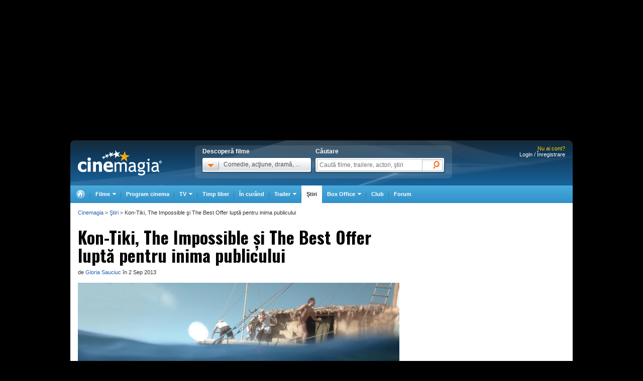

--- FILE ---
content_type: text/html; charset=UTF-8
request_url: https://www.cinemagia.ro/stiri/kon-tiki-the-impossible-si-the-best-offer-lupta-pentru-inima-publicului-24072/
body_size: 20691
content:
    <!DOCTYPE HTML PUBLIC "-//W3C//DTD HTML 4.01 Transitional//EN" "http://www.w3.org/TR/html4/loose.dtd">
<html lang="ro" dir="ltr" xmlns="http://www.w3.org/1999/xhtml">
<head>
<meta http-equiv="Content-Type" content="text/html; charset=utf-8" />
<title>Kon-Tiki, The Impossible şi The Best Offer luptă pentru inima publicului - CineMagia.ro</title>
<meta name="description" content="Anna Karenina, Kon-Tiki, The Impossible, The Best Offer şi Los amantes pasajeros sunt câteva dintre cele 11 filme selectate de Academia Europeană de Film pentru People’s Choice Award. Spectatorii…" />
<meta name="keywords" content="Kon-Tiki, The Impossible şi The Best Offer luptă pentru inima publicului,Aaron Taylor-Johnson,Agnes Kittelsen,Alicia Vikander,Anders Baasmo Christiansen,Anders Thomas Jensen,Baltasar Kormákur,Barbara Cabrita,Björn Thors,Carl Joos,Carlos Areces,Cecilia Roth,Chantal Lauby,Danny Boyle,Domhnall Gleeson,Donald Sutherland,Espen Sandberg,Ewan McGregor,Felix van Groeningen,Friederike Kempter,Geert Van Rampelberg,Geoffrey Enthoven,Geoffrey Rush,Giuseppe Tornatore,Gustaf Skarsgård,Hugo Gélin,J.A. Bayona,Jakob Oftebro,Jan Ole Gerster,Javier Cámara,Jean-André Yerles,Jean-Pierre Jeunet,Jim Sturgess,Joachim Rønning,Joaquim de Almeida,Joe Wright,Johan Heldenbergh,Jóhann G. Jóhannsson,Jón Atli Jónasson,Jude Law,Keira Knightley,Kim Bodnia,Lannick Gautry,Lola Dueñas,Malik Bendjelloul,Marc Hosemann,María Belón,Matthew Macfadyen,Michael Gwisdek,Naomi Watts,Nils De Caster,Oaklee Pendergast,Odd Magnus Williamson,Ólafur Darri Ólafsson,Pål Sverre Hagen,Paprika Steen,Pedro Almodóvar,Petter Skavlan,Pierce Brosnan,Raúl Arévalo,Rita Blanco,Roberto Benigni,Roland Giraud,Ruben Alves,Samuel Joslin,Sergio G. Sánchez,Stefán Hallur Stefánsson,Susanne Bier,Sylvia Hoeks,Tobias Santelmann,Tom Holland,Tom Schilling,Tom Stoppard,Trine Dyrholm,Veerle Baetens,Anna Karenina /Anna Karenina,Hasta la Vista /Hasta la Vista,Kon-Tiki /Kon-Tiki,La cage dorée /Colivia aurită,La migliore offerta /Ofertă irezistibilă,La vita è bella /Viața e frumoasă,Le fabuleux destin d&#039;Amélie Poulain /Amélie,Los amantes pasajeros /Amanții pasageri,Love Is All You Need /Te iubesc oricum,Oh Boy /Oh Boy,Searching for Sugar Man /În căutarea lui Sugar Man,Slumdog Millionaire /Vagabondul milionar,The Broken Circle Breakdown /Paradisul spulberat,The Deep /În larg,The Impossible /Paradisul spulberat" />
<meta name="author" content="Imedia Plus Group SA" />

<meta property="og:site_name" content="Cinemagia" />
<meta property="og:image" content="https://static.cinemagia.ro/img/db/article/02/40/72/514625l.jpg?ts=1378127477" />
<meta name="cXenseParse:pageclass" content="article"/>
<meta name="cXenseParse:url" content="https://www.cinemagia.ro/stiri/kon-tiki-the-impossible-si-the-best-offer-lupta-pentru-inima-publicului-24072/"/>
<link rel="image_src" href="https://static.cinemagia.ro/img/resize/db/article/02/40/72/514625l-130x110-b-afaa1883.jpg"/>
<meta property="og:type" content="article" />
<meta property="og:title" content="Kon-Tiki, The Impossible şi The Best Offer luptă pentru inima publicului" />
<meta property="og:url" content="https://www.cinemagia.ro/stiri/kon-tiki-the-impossible-si-the-best-offer-lupta-pentru-inima-publicului-24072/" />
<meta property="og:description" content="Anna Karenina, Kon-Tiki, The Impossible, The Best Offer şi Los amantes pasajeros sunt câteva dintre cele 11 filme selectate de Academia Europeană de Film pentru People’s Choice Award. Spectatorii…" />

                    <meta name="msApplication-ID" content="App" />
                    <meta name="msApplication-PackageFamilyName" content="iMedia.Cinemagia_69n3e8mdfanf0" />
                    <meta name="msApplication-Arguments" content="articleId=24072" />


<script language="javascript" type="text/javascript">
var CFG = {"baseURL":"https:\/\/www.cinemagia.ro","imgBaseURL":"https:\/\/static.cinemagia.ro\/img","jsBaseURL":"https:\/\/static.cinemagia.ro\/js-v.1767664502","cssBaseURL":"https:\/\/static.cinemagia.ro\/css-v.1767861161","loginURL":"https:\/\/auth.cinemagia.ro\/login\/?back_url=https%3A%2F%2Fwww.cinemagia.ro%2Fstiri%2Fkon-tiki-the-impossible-si-the-best-offer-lupta-pentru-inima-publicului-24072%2F"};
</script>


<!-- Google Tag Manager -->
<script>
dataLayer = [{"gaDimension_Section":"Stiri","gaDimension_Sub_section":"gloria-sauciuc"}];
dataLayer.push({"userId":"0"});
</script>
<!-- Google Tag Manager -->
<script>(function(w,d,s,l,i){w[l]=w[l]||[];w[l].push({'gtm.start': new Date().getTime(),event:'gtm.js'});var f=d.getElementsByTagName(s)[0], j=d.createElement(s),dl=l!='dataLayer'?'&l='+l:'';j.async=true;j.src='https://www.googletagmanager.com/gtm.js?id='+i+dl;f.parentNode.insertBefore(j,f); })(window,document,'script','dataLayer','GTM-NWPLPK');</script>
<!-- End Google Tag Manager -->

<link rel="stylesheet" href="https://static.cinemagia.ro/css-v.1767861161/style.css" type="text/css" />
<link rel="stylesheet" href="https://static.cinemagia.ro/js-v.1767664502/lib/bootstrap/modal.css" type="text/css" />
<link rel="stylesheet" href="https://static.cinemagia.ro/css-v.1767861161/article/regular-2.css" type="text/css" />
<link rel="stylesheet" href="https://static.cinemagia.ro/js-v.1767664502/lib/owl-carousel/owl.carousel.css" type="text/css" />
<link rel="stylesheet" href="https://static.cinemagia.ro/js-v.1767664502/lib/owl-carousel/owl.theme.css" type="text/css" />

<link rel="pingback" href="https://www.cinemagia.ro/xmlrpc.php" />
<script>!(function () { window.googletag = window.googletag || {}; window.vmpbjs = window.vmpbjs || {}; window.vpb = window.vpb || {}; vpb.cmd = vpb.cmd || []; vpb.st = Date.now(); vpb.fastLoad = true; googletag.cmd = googletag.cmd || []; vmpbjs.cmd = vmpbjs.cmd || []; var cmds = []; try { cmds = googletag.cmd.slice(0); googletag.cmd.length = 0; } catch (e) {} var ready = false; function exec(cb) { return cb.call(googletag); } var overriden = false; googletag.cmd.push(function () { overriden = true; googletag.cmd.unshift = function (cb) { if (ready) { return exec(cb); } cmds.unshift(cb); if (cb._startgpt) { ready = true; for (var k = 0; k < cmds.length; k++) { exec(cmds[k]); } } }; googletag.cmd.push = function (cb) { if (ready) { return exec(cb); } cmds.push(cb); }; }); if (!overriden) { googletag.cmd.push = function (cb) { cmds.push(cb); }; googletag.cmd.unshift = function (cb) { cmds.unshift(cb); if (cb._startgpt) { ready = true; if (googletag.apiReady) { cmds.forEach(function (cb) { googletag.cmd.push(cb); }); } else { googletag.cmd = cmds; } } }; } var dayMs = 36e5, cb = parseInt(Date.now() / dayMs), vpbSrc = '//player.bidmatic.io/prebidlink/' + cb + '/wrapper_hb_778456_23124.js', pbSrc = vpbSrc.replace('wrapper_hb', 'hb'), gptSrc = '//securepubads.g.doubleclick.net/tag/js/gpt.js', c = document.head || document.body || document.documentElement; function loadScript(src, cb) { var s = document.createElement('script'); s.src = src; s.defer = false; c.appendChild(s); s.onload = cb; s.onerror = function () { var fn = function(){}; fn._startgpt = true; googletag.cmd.unshift(fn); }; return s; } loadScript(pbSrc); loadScript(gptSrc); loadScript(vpbSrc); })()</script>
<script async src="https://securepubads.g.doubleclick.net/tag/js/gpt.js"></script>
<script>
window.googletag = window.googletag || {cmd: []};
googletag.cmd.push(function() {
googletag.defineSlot('/98262835/DFP_Display/Cinemagia_Top', [970, 250], 'div-gpt-ad-1267c2dfe79c575a7da6af656dd12b16').addService(googletag.pubads()); // cinemagia,cinema/stiri,top
googletag.defineSlot('/98262835/DFP_Display/Cinemagia_300x600_P1', [[300,600],[300,250]], 'div-gpt-ad-be8c35ea103f8d06af6fbe62db16cd5b').addService(googletag.pubads()); // cinemagia,cinema/stiri,box
googletag.defineSlot('/98262835/DFP_Display/Cinemagia_300x600_P3', [[300,600],[300,250]], 'div-gpt-ad-acaf65e78ec6339723637c67dfa1b52f').addService(googletag.pubads()); // cinemagia,cinema/stiri,box3
googletag.defineSlot('/98262835/DFP_Display/Cinemagia_970x250', [970, 250], 'div-gpt-ad-2a454b27a77fecbac09b97eb1b33e0ed').addService(googletag.pubads()); // cinemagia,cinema/stiri,pushdown_cinemagia
googletag.defineSlot('/98262835/DFP_Display/Cinemagia_Special', [1, 1], 'div-gpt-ad-a0fb29d639a3355dd5ebeda714354425').addService(googletag.pubads()); // cinemagia,cinema/nochannel,special
googletag.defineSlot('/98262835/DFP_Display/Cinemagia_970x250_Bottom', [970, 250], 'div-gpt-ad-c1e92de12c76dcec49824694d71c23df').addService(googletag.pubads()); // cinemagia,cinema/nochannel,bottom
googletag.pubads().collapseEmptyDivs(true);
googletag.pubads().setCentering(true);
googletag.pubads().enableSingleRequest();
googletag.pubads().setTargeting('platform', ['www']).setTargeting('channel', ['cinema/stiri']).setTargeting('article_id', ['24072']).setTargeting("article_tags", ["oh-boy","odd-magnus-williamson","gustaf-skarsgard","anders-baasmo-christiansen","pal-sverre-valheim-hagen","malik-bendjelloul","jan-ole-gerster","michael-gwisdek","friederike-kempter","marc-hosemann","tom-schilling","kim-bodnia","paprika-steen","trine-dyrholm","pierce-brosnan","anders-thomas-jensen","susanne-bier","agnes-kittelsen","jakob-oftebro","tobias-santelmann","petter-skavlan","espen-sandberg","joachim-rnning","oaklee-pendergast","samuel-joslin","tom-holland","ewan-mcgregor","naomi-watts","maria-belon","sergio-g-sanchez","juan-antonio-bayona","cecilia-roth","lola-duenas","raul-arevalo","carlos-areces","javier-camara","lannick-gautry","barbara-cabrita","chantal-lauby","roland-giraud","joaquim-de-almeida","rita-blanco","hugo-gelin","jean-andre-yerles","ruben-alves","la-cage-doree","bjorn-thors","stefan-hallur-stefansson","johann-g-johannsson","olafur-darri-olafsson","jon-atli-jonasson","baltasar-kormakur","djupi","nils-de-caster","geert-van-rampelberg","johan-heldenbergh","veerle-baetens","carl-joos","felix-van-groeningen","the-broken-circle-breakdown","donald-sutherland","sylvia-hoeks","jim-sturgess","geoffrey-rush","giuseppe-tornatore","alicia-vikander","domhnall-gleeson","matthew-macfadyen","jude-law","aaron-taylor-johnson","keira-knightley","tom-stoppard","joe-wright","geoffrey-enthoven","hasta-la-vista","danny-boyle","slumdog-millionaire","jean-pierre-jeunet","le-fabuleux-destin-damelie-poulain","roberto-benigni","la-vita-e-bella","pedro-almodovar","searching-for-sugar-man","love-is-all-you-need","los-amantes-pasajeros","the-best-offer","the-impossible","kon-tiki","anna-karenina"]);
googletag.enableServices();
});
</script>
<link rel="preload" as="script" href="https://live.demand.supply/up.js"><script async data-cfasync="false" type="text/javascript" src="https://live.demand.supply/up.js"></script>
        <script language="javascript" src="//ajax.googleapis.com/ajax/libs/jquery/2.1.1/jquery.min.js" type="text/javascript"></script>
            <script type="text/javascript">window.jQueryCinemagia = jQuery.noConflict();</script>
            <script language="javascript" src="https://static.cinemagia.ro/js-v.1767664502/lib/underscore.js" type="text/javascript"></script>
            <script language="javascript" src="https://static.cinemagia.ro/js-v.1767664502/lib/jquery.hoverIntent.js" type="text/javascript"></script>
            <script language="javascript" src="https://static.cinemagia.ro/js-v.1767664502/lib/jquery.blockUI.js" type="text/javascript"></script>
            <script language="javascript" src="https://static.cinemagia.ro/js-v.1767664502/lib/typeahead/typeahead.bundle.min.js" type="text/javascript"></script>
            <script language="javascript" src="https://static.cinemagia.ro/js-v.1767664502/lib/bootstrap/modal.js" type="text/javascript"></script>
            <script language="javascript" src="https://static.cinemagia.ro/js-v.1767664502/common.js" type="text/javascript"></script>
            <script language="javascript" src="https://static.cinemagia.ro/js-v.1767664502/sticky.js" type="text/javascript"></script>
            <script language="javascript" src="https://static.cinemagia.ro/js-v.1767664502/cinemagia_options.js" type="text/javascript"></script>
            <script language="javascript" src="https://static.cinemagia.ro/js-v.1767664502/movie/movie_user_link.js" type="text/javascript"></script>
            <script language="javascript" src="https://static.cinemagia.ro/js-v.1767664502/comment_common.js" type="text/javascript"></script>
            <script language="javascript" src="https://static.cinemagia.ro/js-v.1767664502/article.js" type="text/javascript"></script>
            <script language="javascript" src="https://static.cinemagia.ro/js-v.1767664502/article/regular-2.js" type="text/javascript"></script>
            <script language="javascript" src="https://static.cinemagia.ro/js-v.1767664502/lib/owl-carousel/owl.carousel.js" type="text/javascript"></script>
            <script language="javascript" src="https://static.cinemagia.ro/js-v.1767664502/lib/galleria/galleria-1.4.2.min.js" type="text/javascript"></script>
    
<script language="javascript">
Application.user = {"username":"","loggedIn":false,"haveFacebookId":false,"facebookUserIdHash":""}</script>

<link rel="alternate" type="application/rss+xml" title="Cinemagia" href="https://www.cinemagia.ro/syndication/rss/" />
<link rel="canonical" href="https://www.cinemagia.ro/stiri/kon-tiki-the-impossible-si-the-best-offer-lupta-pentru-inima-publicului-24072/" />

</head>
<body class="article-page article-page-24072 article-page-index">
<!-- Google Tag Manager (noscript) -->
<noscript><iframe src="https://www.googletagmanager.com/ns.html?id=GTM-NWPLPK" height="0" width="0" style="display:none;visibility:hidden"></iframe></noscript>
<!-- End Google Tag Manager (noscript) -->





<div id="outer_body">
    <div id="inner_body">
            <div class="banner_container_top" id="banner_container_top"><!-- site:cinemagia, channel:cinema/stiri, slot:top -->
<div id="div-gpt-ad-1267c2dfe79c575a7da6af656dd12b16" style="width:970px;display:block;margin:0 auto;">
<script type="text/javascript">
googletag.cmd.push(function() { googletag.display('div-gpt-ad-1267c2dfe79c575a7da6af656dd12b16'); });
</script>
</div>
</div>
        <div id="main_container" class="">

                                        <div id="header" class="">

                    <div class="logo"><a href="https://www.cinemagia.ro" title="Cinemagia.ro">Cinemagia.ro</a></div>

                    <div class="header_search">
    <div class="left">
        <span class="block">Descoperă filme</span>
        <div id="headerMovieDropdownStarter" class="tab_genre clearfix">
            <a href="#" onclick="return false"><img src="https://static.cinemagia.ro/img/shim.gif" width="34" height="26"/></a>
            <span>Comedie, acţiune, dramă, ...</span>
        </div>
        <div  style="position:relative;">
        <!--begin main container-->
<div id="headerMovieDropdownContainer" class="layer_1">
    <div class="box_content clearfix">
        <div class="left_layer">
            <h3 class="mb5"><a href="/filme/">Filme pe genuri</a></h3>
            <ul class="genre">
                        <li><a href="https://www.cinemagia.ro/filme-actiune/" title="Filme Acţiune">Acţiune</a></li>
                        <li><a href="https://www.cinemagia.ro/filme-animatie/" title="Filme Animaţie">Animaţie</a></li>
                        <li><a href="https://www.cinemagia.ro/filme-aventuri/" title="Filme Aventuri">Aventuri</a></li>
                        <li><a href="https://www.cinemagia.ro/filme-biografice/" title="Filme Biografic">Biografic</a></li>
                        <li><a href="https://www.cinemagia.ro/filme-comedie/" title="Filme Comedie">Comedie</a></li>
                        <li><a href="https://www.cinemagia.ro/filme-crima/" title="Filme Crimă">Crimă</a></li>
                        <li><a href="https://www.cinemagia.ro/filme-documentare/" title="Filme Documentar">Documentar</a></li>
                        <li><a href="https://www.cinemagia.ro/filme-dragoste/" title="Filme Dragoste">Dragoste</a></li>
                        <li><a href="https://www.cinemagia.ro/filme-drama/" title="Filme Dramă">Dramă</a></li>
                        <li><a href="https://www.cinemagia.ro/filme-erotice/" title="Filme Erotic">Erotic</a></li>
                        </ul>
            <ul class="genre">
                        <li><a href="https://www.cinemagia.ro/filme-familie/" title="Filme Familie">Familie</a></li>
                        <li><a href="https://www.cinemagia.ro/filme-fantastice/" title="Filme Fantastic">Fantastic</a></li>
                        <li><a href="https://www.cinemagia.ro/filme-film-noir/" title="Filme Film noir">Film noir</a></li>
                        <li><a href="https://www.cinemagia.ro/filme-horror/" title="Filme Horror">Horror</a></li>
                        <li><a href="https://www.cinemagia.ro/filme-istorice/" title="Filme Istoric">Istoric</a></li>
                        <li><a href="https://www.cinemagia.ro/filme-mister/" title="Filme Mister">Mister</a></li>
                        <li><a href="https://www.cinemagia.ro/filme-muzica/" title="Filme Muzică">Muzică</a></li>
                        <li><a href="https://www.cinemagia.ro/filme-muzicale/" title="Filme Muzical">Muzical</a></li>
                        <li><a href="https://www.cinemagia.ro/filme-razboi/" title="Filme Război">Război</a></li>
                        <li><a href="https://www.cinemagia.ro/filme-reality-tv/" title="Filme Reality TV">Reality TV</a></li>
                        </ul>
            <ul class="genre">
                        <li><a href="https://www.cinemagia.ro/filme-romantice/" title="Filme Romantic">Romantic</a></li>
                        <li><a href="https://www.cinemagia.ro/filme-scurt-metraje/" title="Filme Scurt metraj">Scurt metraj</a></li>
                        <li><a href="https://www.cinemagia.ro/filme-sf/" title="Filme SF">SF</a></li>
                        <li><a href="https://www.cinemagia.ro/filme-sport/" title="Filme Sport">Sport</a></li>
                        <li><a href="https://www.cinemagia.ro/filme-stand-up/" title="Filme Stand Up">Stand Up</a></li>
                        <li><a href="https://www.cinemagia.ro/filme-talk-show/" title="Filme Talk show">Talk show</a></li>
                        <li><a href="https://www.cinemagia.ro/filme-thriller/" title="Filme Thriller">Thriller</a></li>
                        <li><a href="https://www.cinemagia.ro/filme-western/" title="Filme Western">Western</a></li>
                        </ul>
        </div>

        
        <div class="right_layer sep_right">
            <div class="mb10">
                <h3 class="mb5"><a href="https://www.cinemagia.ro/filme-2026/" title="Filme 2026">Filme 2026</a></h3>
                <ul class="genre">
                    <li><a href="https://www.cinemagia.ro/filme-actiune/2026/" title="Actiune 2026">Actiune 2026</a></li>
                    <li><a href="https://www.cinemagia.ro/filme-comedie/2026/" title="Comedie 2026">Comedie 2026</a></li>
                    <li><a href="https://www.cinemagia.ro/filme-dragoste/2026/" title="Dragoste 2026">Dragoste 2026</a></li>
                    <li><a href="https://www.cinemagia.ro/filme-drama/2026/" title="Drama 2026">Drama 2026</a></li>
                    <li><a href="https://www.cinemagia.ro/filme-horror/2026/" title="Horror 2026">Horror 2026</a></li>
                    <li><a href="https://www.cinemagia.ro/filme-western/2026/" title="Western 2026">Western 2026</a></li>
                    <li><a href="https://www.cinemagia.ro/filme-2026/indiene/" title="Filme indiene 2026">Indiene 2026</a></li>
                    <li><a href="https://www.cinemagia.ro/filme-2026/romanesti/" title="Filme romanesti 2026">Romanesti 2026</a></li>
                </ul>
            </div>
        </div>
        <div class="right_layer">
            <div class="mb10">
                <h3 class="mb5"><a href="https://www.cinemagia.ro/filme-noi/" title="Filme noi">Filme noi</a></h3>
                <ul class="genre">
                                <li><a href="https://www.cinemagia.ro/filme-2028/" title="Filme 2028">Filme 2028</a></li>
                                <li><a href="https://www.cinemagia.ro/filme-2027/" title="Filme 2027">Filme 2027</a></li>
                                <li><a href="https://www.cinemagia.ro/filme-2026/" title="Filme 2026">Filme 2026</a></li>
                                <li><a href="https://www.cinemagia.ro/filme-2025/" title="Filme 2025">Filme 2025</a></li>
                                <li><a href="/filme-in-curand/" title="Premiere cinema">Premiere cinema</a></li>
                                <li><a href="https://www.cinemagia.ro/program-tv/filme-la-tv/" title="Filme la TV">Filme la TV</a></li>
                                <li><a href="https://www.cinemagia.ro/dvd/noutati/" title="Filme pe DVD">Filme pe DVD</a></li>
                                <li><a href="https://www.cinemagia.ro/blu-ray/noutati/" title="Filme pe Blu-ray">Filme pe Blu-ray</a></li>
                                <li><a href="https://www.cinemagia.ro/premii/oscar/2026/" title="Filme Oscar 2026">Filme Oscar 2026</a></li>
                </ul>
            </div>
        </div>
    </div>
</div>        </div>
    </div>

    <form id="topSearchForm" action="https://www.cinemagia.ro/cauta/" method="get">
    <div class="right search">
        <span class="block">Căutare</span>
        <div class="tab_search">

                
                <input
                    type="text"
                    class="text"
                    name="q"
                    id="topSearchFormQ"
                    placeholder="Caută filme, trailere, actori, ştiri"
                                        data-autocomplete-url="https://www.cinemagia.ro/dispatcher.php?controller=HeaderAutocomplete&amp;q=__query__"
                    data-suggest-template="&lt;div&gt;
                    &lt;div class=&quot;row&quot;&gt;
                        &lt;% if (data.is_bottom_search) { %&gt;
                        &lt;div style=&quot;grid-column: 1 /span 2&quot;&gt;&lt;span style=&quot;padding:5px 0; display:inline-block;&quot;&gt;Caută &quot;&lt;%= data._query %&gt;&quot;&lt;/span&gt;&lt;/div&gt;
                        &lt;% } else { %&gt;
                        &lt;img src=&quot;&lt;%= data.image_url %&gt;&quot; /&gt;
                        &lt;div&gt;
                            &lt;span&gt;&lt;%= data.title_1 %&gt;&lt;/span&gt;
                            &lt;% if (parseInt(data.year, 10) &gt; 0) { %&gt;
                                &lt;span&gt;(&lt;%= data.year %&gt;)&lt;/span&gt;
                            &lt;% } %&gt;
                            &lt;% if (data.title_2) { %&gt;
                            &lt;br /&gt;&lt;em&gt;&lt;%= data.title_2 %&gt;&lt;/em&gt;
                            &lt;% } %&gt;
                        &lt;/div&gt;
                        &lt;% } %&gt;
                    &lt;/div&gt;
                &lt;/div&gt;"
                    data-suggest-template="&lt;div&gt;
                    &lt;div class=&quot;row&quot;&gt;
                        &lt;% if (data.is_bottom_search) { %&gt;
                        &lt;div style=&quot;grid-column: 1 /span 2&quot;&gt;&lt;span style=&quot;padding:5px 0; display:inline-block;&quot;&gt;Caută &quot;&lt;%= data._query %&gt;&quot;&lt;/span&gt;&lt;/div&gt;
                        &lt;% } else { %&gt;
                        &lt;img src=&quot;&lt;%= data.image_url %&gt;&quot; /&gt;
                        &lt;div&gt;
                            &lt;span&gt;&lt;%= data.title_1 %&gt;&lt;/span&gt;
                            &lt;% if (parseInt(data.year, 10) &gt; 0) { %&gt;
                                &lt;span&gt;(&lt;%= data.year %&gt;)&lt;/span&gt;
                            &lt;% } %&gt;
                            &lt;% if (data.title_2) { %&gt;
                            &lt;br /&gt;&lt;em&gt;&lt;%= data.title_2 %&gt;&lt;/em&gt;
                            &lt;% } %&gt;
                        &lt;/div&gt;
                        &lt;% } %&gt;
                    &lt;/div&gt;
                &lt;/div&gt;"
                />

                <input type="hidden" name="new" value="1" />
                <input type="submit" value="" class="submit"/>
                <!--
                <div id="topSearchFormQChoices" class="autocomplete autocomplete_header"></div>
                -->
        </div>
    </div>
    </form>
</div>
<script language="javascript">
    header_dropdown_init('headerMovieDropdownContainer', 'headerMovieDropdownStarter');
    header_search_init('topSearchForm', 'topSearchFormQ', '/dispatcher.php?controller=HeaderAutocomplete', 'topSearchFormQChoices', '');
</script>                    
<div id="headerLoginStatus" class="header_login" style="text-align:right; padding-right:15px;">
        <div style="font-size:11px; color:#FFCC00;">Nu ai cont?</div>

    <div style="display: -moz-inline-block; display:inline-block; display:inline; zoom:1">
                <a href="https://auth.cinemagia.ro/login/" rel="nofollow">Login / Înregistrare</a></div>
            </div>
                                            <div class="header_nav header_selectable"><div><a href="https://www.cinemagia.ro"><span>Cinemagia</span></a></div><div id="topChannelfilme" class=""><a href="https://www.cinemagia.ro/filme/"><span>Filme</span></a><ul><li><a href="https://www.cinemagia.ro/filme/">Filme</a></li><li><a href="https://www.cinemagia.ro/seriale-tv/">Seriale TV</a></li><li><a href="https://www.cinemagia.ro/celebritati/">Actori</a></li><li><a href="https://www.cinemagia.ro/premii/">Filme premiate</a></li><li class="submenu submenu_right"><a href="https://www.cinemagia.ro/dvd/noutati/"><span>Dvd</span></a><ul><li><a href="https://www.cinemagia.ro/dvd/noutati/">Dvd</a></li><li><a href="https://www.cinemagia.ro/blu-ray/noutati/">BluRay</a></li><li><a href="https://www.cinemagia.ro/soundtrack/">Soundtrack</a></li></ul></li></ul></div><div id="topChannelprogram-cinema"><a href="https://www.cinemagia.ro/program-cinema/" onclick="window.location = 'https://www.cinemagia.ro/program-cinema/?autodetect_town=true'; return false;">Program cinema</a></div><div id="topChannelprogram-tv"><a href="https://www.cinemagia.ro/program-tv/" onclick="window.location = 'https://www.cinemagia.ro/program-tv/?autodetect_stations=true'; return false;"><span>TV</span></a><ul><li><a href="https://www.cinemagia.ro/program-tv/filme-la-tv/">Filme la TV</a></li><li><a href="https://www.cinemagia.ro/program-tv/seriale-la-tv/">Seriale la TV</a></li><li><a href="https://www.cinemagia.ro/program-tv/">Program TV complet</a></li><li><a href="https://www.cinemagia.ro/program-tv/grid/">Acum la TV</a></li><li><a href="https://www.cinemagia.ro/program-tv/vertical/" onclick="window.location = 'https://www.cinemagia.ro/program-tv/vertical/?autodetect_stations=true'; return false;">Program TV vertical</a></li></ul></div><div id="topChanneltimppliber"><a href="https://timp-liber.cinemagia.ro">Timp liber</a></div><div id="topChannelfilme-in-curand"><a href="https://www.cinemagia.ro/filme-in-curand/">În curând</a></div><div id="topChanneltrailer"><a href="https://www.cinemagia.ro/trailer/"><span>Trailer</span></a><ul><li><a href="https://www.cinemagia.ro/trailer/">Toate trailerele</a></li><li><a href="https://www.cinemagia.ro/trailer/filme-noi/">Trailere filme noi</a></li><li><a href="https://www.cinemagia.ro/trailer/ultimele-adaugate/2025/">Trailere filme 2025</a></li><li><a href="https://www.cinemagia.ro/trailer/ultimele-adaugate/2026/">Trailere filme 2026</a></li><li><a href="https://www.cinemagia.ro/trailer/ultimele-adaugate/actiune/">Trailere filme acţiune</a></li><li><a href="https://www.cinemagia.ro/trailer/ultimele-adaugate/comedie/">Trailere filme comedie</a></li></ul></div><div id="topChannelstiri" class="selected"><a href="https://www.cinemagia.ro/stiri/">Ştiri</a></div><div id="topChannelboxoffice"><a href="https://www.cinemagia.ro/boxoffice/"><span>Box Office</span></a><ul><li><a href="https://www.cinemagia.ro/boxoffice/romania/">Box Office România</a></li><li><a href="https://www.cinemagia.ro/boxoffice/statele-unite/">Box Office SUA</a></li></ul></div><div class="club_item"><a href="/club/"><strong>Club</strong></a></div><div id="topChannelforum"><a href="/forum/">Forum</a></div></div>                                    </div>
            
            <!--end header-->
            
            <div class="underheader_pushdown"><!-- site:cinemagia, channel:cinema/stiri, slot:pushdown_cinemagia -->
<div id="div-gpt-ad-2a454b27a77fecbac09b97eb1b33e0ed" style="width:970px;display:block;margin:0 auto;">
<script type="text/javascript">
googletag.cmd.push(function() { googletag.display('div-gpt-ad-2a454b27a77fecbac09b97eb1b33e0ed'); });
</script>
</div>
</div>
<div class="article_regular_2_container show_breadcrumbs">
    <div class="column_left">

        <div class="article_slideshow">
    <div class="article_slideshow_inpage">
        <div class="article_regular_2_left article_regular_2_left_title_holder">
            <h1>Kon-Tiki, The Impossible şi The Best Offer luptă pentru inima publicului</h1>

            <div class="details">
                                    de
                                                    <a href="https://www.cinemagia.ro/club/profil/Gloria/articole/">Gloria Sauciuc</a>
                                                în 2 Sep 2013

                                            </div>
        </div>


        <div class="article_regular_2_left">
            <div class="primary">
                <div class="image_container">
                                        <img src="https://static.cinemagia.ro/img/resize/db/article/02/40/72/514625l-640x400-b-794586c3.jpg" />
                                    </div>
            </div>

                    </div>
    </div>

    <div class="article_regular_2_content">
        <div class="sapou">
            Academia Europeană de Film şi-a anunţat nominalizaţii pentru People’s Choice Award şi invită la vot
        </div>
        <div class="body">
            <div class="left_2">

                
                
            </div>

            <div id="articleBody24072" class="article">
                <p><a href="https://www.cinemagia.ro/filme/anna-karenina-566555/" class="movie_light_info">Anna Karenina</a>, <a href="https://www.cinemagia.ro/filme/kon-tiki-569154/" class="movie_light_info">Kon-Tiki</a>, <a href="https://www.cinemagia.ro/filme/the-impossible-561197/" class="movie_light_info">The Impossible</a>, The Best Offer şi <a href="https://www.cinemagia.ro/filme/los-amantes-pasajeros-578756/" class="movie_light_info">Los amantes pasajeros</a> sunt câteva dintre cele 11 <a href="https://www.cinemagia.ro/filme/" title="Filme" class="article-contextual-link">filme</a> selectate de Academia Europeană de <a href="https://www.cinemagia.ro/filme/" title="Film" class="article-contextual-link">Film</a> pentru People’s Choice Award. Spectatorii europeni pot vota acum <a href="https://www.cinemagia.ro/filme/" title="Filme" class="article-contextual-link">filmul</a> preferat. În România au putut fi vizionate - pe marele ecran sau în cadrul unor festivaluri de <a href="https://www.cinemagia.ro/filme/" title="Film" class="article-contextual-link">film</a> - Anna Karenina, I'm So Excited (Los amantes pasajeros), The Impossible, <a href="https://www.cinemagia.ro/filme/love-is-all-you-need-567496/" class="movie_light_info">Love Is All You Need</a>, <a href="https://www.cinemagia.ro/filme/searching-for-sugar-man-578832/" class="movie_light_info">Searching for Sugar Man</a>, Kon-Tiki (a închis Festivalului de <a href="https://www.cinemagia.ro/filme/" title="Film" class="article-contextual-link">Film</a> Transilvania). <a href="https://www.cinemagia.ro/filme/the-best-offer-570678/" class="movie_light_info">Ofertă irezistibilă</a>/The Best Offer rulează încă la <a href="https://www.cinemagia.ro/program-cinema/" title="Program cinema" class="article-contextual-link">Cinema</a> City Cotroceni.<br><br>În fiecare an, Academia Europeană de <a href="https://www.cinemagia.ro/filme/" title="Film" class="article-contextual-link">Film</a> invită cinefilii din întreaga Europă să-şi voteze <a href="https://www.cinemagia.ro/filme/" title="Filme" class="article-contextual-link">filmul</a> preferat, rezultatul voturilor concretizându-se în <a href="https://www.cinemagia.ro/premii/" title="Premii" class="article-contextual-link">premiul</a> People’s Choice Award. Simultan cu decernarea premiilor Academiei, unde votanţii sunt membrii acesteia - regizori, actori, profesioniştii breslei, Premiul de popularitate pune în lumină preferinţele celor pentru care <a href="https://www.cinemagia.ro/filme/" title="Filme" class="article-contextual-link">filmele</a> sunt, în fond, făcute: publicul. Pentru a încuraja votarea, Academia invită anual un votant, prin tragere la sorţi, să participe la Gala decernării premiilor. Anul acesta, Ceremonia European <a href="https://www.cinemagia.ro/filme/" title="Film" class="article-contextual-link">Film</a> Awards are loc la Berlin, pe 7 decembrie. Se poate vota accesând site-ul oficial, www.europeanfilmawards.eu. Ernst şi Young se va ocupa de numărarea voturilor şi va confirma câştigătorul premiului de popularitate.<br><br>În anii precedenţi, <a href="https://www.cinemagia.ro/filme/" title="Filme" class="article-contextual-link">filmele</a> care au cucerit inimile publicului european au fost Volver (regia <a href="https://www.cinemagia.ro/actori/pedro-almodovar-1790/" class="actor_light_info">Pedro Almodóvar</a>), <a href="https://www.cinemagia.ro/filme/la-vita-e-bella-viata-e-frumoasa-3541/" class="movie_light_info">La Vita e bella</a> (regia <a href="https://www.cinemagia.ro/actori/roberto-benigni-1808/" class="actor_light_info">Roberto Benigni</a>), <a href="https://www.cinemagia.ro/filme/le-fabuleux-destin-damelie-poulain-amelie-2534/" class="movie_light_info">Amélie</a> (<a href="https://www.cinemagia.ro/actori/jean-pierre-jeunet-2981/" class="actor_light_info">Jean-Pierre Jeunet</a>), <a href="https://www.cinemagia.ro/filme/slumdog-millionaire-vagabondul-milionar-18934/" class="movie_light_info">Slumdog Millionaire</a> (<a href="https://www.cinemagia.ro/actori/danny-boyle-2839/" class="actor_light_info">Danny Boyle</a>) etc. În <a href="https://www.cinemagia.ro/filme-2012/" title="Filme 2012" class="article-contextual-link">2012</a>, People's Choice Award a mers către <a href="https://www.cinemagia.ro/filme/hasta-la-vista-572795/" class="movie_light_info">Hasta la Vista</a> (regia <a href="https://www.cinemagia.ro/actori/geoffrey-enthoven-34366/" class="actor_light_info">Geoffrey Enthoven</a>).<br><br>Iată nominalizaţii acestui an:<br><br>Anna Karenina, Marea Britanie, 124 min<br>Regia: <a href="https://www.cinemagia.ro/actori/joe-wright-20165/" class="actor_light_info">Joe Wright</a><br>Scenariul: <a href="https://www.cinemagia.ro/actori/tom-stoppard-5077/" class="actor_light_info">Tom Stoppard</a><br>Distribuţia: <a href="https://www.cinemagia.ro/actori/keira-knightley-8395/" class="actor_light_info">Keira Knightley</a>, <a href="https://www.cinemagia.ro/actori/aaron-taylor-johnson-24891/" class="actor_light_info">Aaron Taylor-Johnson</a>, <a href="https://www.cinemagia.ro/actori/jude-law-1556/" class="actor_light_info">Jude Law</a>, <a href="https://www.cinemagia.ro/actori/matthew-macfadyen-20380/" class="actor_light_info">Matthew Macfadyen</a>, <a href="https://www.cinemagia.ro/actori/domhnall-gleeson-33756/" class="actor_light_info">Domhnall Gleeson</a>, <a href="https://www.cinemagia.ro/actori/alicia-vikander-337222/" class="actor_light_info">Alicia Vikander</a><br><br>The Best Offer, Italia, 130 min<br>Scenariul şi regia: <a href="https://www.cinemagia.ro/actori/giuseppe-tornatore-4501/" class="actor_light_info">Giuseppe Tornatore</a><br>Distribuţia: <a href="https://www.cinemagia.ro/actori/geoffrey-rush-894/" class="actor_light_info">Geoffrey Rush</a>, <a href="https://www.cinemagia.ro/actori/jim-sturgess-34851/" class="actor_light_info">Jim Sturgess</a>, <a href="https://www.cinemagia.ro/actori/sylvia-hoeks-72051/" class="actor_light_info">Sylvia Hoeks</a>, <a href="https://www.cinemagia.ro/actori/donald-sutherland-257/" class="actor_light_info">Donald Sutherland</a><br><br><a href="https://www.cinemagia.ro/filme/the-broken-circle-breakdown-570703/" class="movie_light_info">The Broken Circle Breakdown</a>, Belgia, 100 min<br>Regia: <a href="https://www.cinemagia.ro/actori/felix-van-groeningen-26806/" class="actor_light_info">Felix Van Groeningen</a><br>Scenariul: <a href="https://www.cinemagia.ro/actori/carl-joos-34156/" class="actor_light_info">Carl Joos</a> şi Felix van Groeningen<br>Distribuţia: <a href="https://www.cinemagia.ro/actori/veerle-baetens-28698/" class="actor_light_info">Veerle Baetens</a>, <a href="https://www.cinemagia.ro/actori/johan-heldenbergh-26809/" class="actor_light_info">Johan Heldenbergh</a>, Nell Cattrysse, <a href="https://www.cinemagia.ro/actori/geert-van-rampelberg-159472/" class="actor_light_info">Geert Van Rampelberg</a>, <a href="https://www.cinemagia.ro/actori/nils-de-caster-379446/" class="actor_light_info">Nils De Caster</a><br><br><!-- site:cinemagia, channel:cinema/stiri, slot:inread_video -->
<div style="text-align:center; display:block; max-width:450px; overflow-x:hidden;"><div id="vidverto_banner"><script id="_vidverto-6f7da298572f04959e56e4de08f3f946">!function(v,t,o){var a=t.createElement("script");a.src="https://ad.vidverto.io/vidverto/js/aries/v1/invocation.js",a.setAttribute("fetchpriority","high");var r=v.top;r.document.head.appendChild(a),v.self!==v.top&&(v.frameElement.style.cssText="width:0px!important;height:0px!important;"),r.aries=r.aries||{},r.aries.v1=r.aries.v1||{commands:[]};var c=r.aries.v1;c.commands.push((function(){var d=document.getElementById("_vidverto-6f7da298572f04959e56e4de08f3f946");d.setAttribute("id",(d.getAttribute("id")+(new Date()).getTime()));var t=v.frameElement||d;c.mount("16498",t,{width:720,height:405})}))}(window,document);</script></div></div>The Deep (<span class="title-extra"><a href="https://www.cinemagia.ro/filme/djupi-568258/" class="movie_light_info">Djúpið</a></span>), Islanda/Norvegia, 92 min<br>Regia: <a href="https://www.cinemagia.ro/actori/baltasar-kormakur-29155/" class="actor_light_info">Baltasar Kormákur</a><br>Scenariul: <a href="https://www.cinemagia.ro/actori/jon-atli-jonasson-522340/" class="actor_light_info">Jón Atli Jónasson</a> şi Baltasar Kormákur<br>Distribuţia: <a href="https://www.cinemagia.ro/actori/olafur-darri-olafsson-34930/" class="actor_light_info">Ólafur Darri Ólafsson</a>, <a href="https://www.cinemagia.ro/actori/johann-g-johannsson-127265/" class="actor_light_info">Jóhann G. Jóhannsson</a>, Stefán Hallur Stefánsson, <a href="https://www.cinemagia.ro/actori/bjorn-thors-282383/" class="actor_light_info">Björn Thors</a>, Thorbjorg H. Thorgilsdótir<br><br><a href="https://www.cinemagia.ro/filme/la-cage-doree-581919/" class="movie_light_info">The Gilded Cage</a> (La cage dorée), Portugalia/France, 90 min<br>Regia: <a href="https://www.cinemagia.ro/actori/ruben-alves-234608/" class="actor_light_info">Ruben Alves</a><br>Scenariul: Ruben Alves, <a href="https://www.cinemagia.ro/actori/jean-andre-yerles-522343/" class="actor_light_info">Jean-André Yerles</a>, <a href="https://www.cinemagia.ro/actori/hugo-gelin-362646/" class="actor_light_info">Hugo Gélin</a><br>Distribuţia: <a href="https://www.cinemagia.ro/actori/rita-blanco-55462/" class="actor_light_info">Rita Blanco</a>, <a href="https://www.cinemagia.ro/actori/joaquim-de-almeida-4012/" class="actor_light_info">Joaquim de Almeida</a>, <a href="https://www.cinemagia.ro/actori/roland-giraud-30523/" class="actor_light_info">Roland Giraud</a>, <a href="https://www.cinemagia.ro/actori/chantal-lauby-26921/" class="actor_light_info">Chantal Lauby</a>, <a href="https://www.cinemagia.ro/actori/barbara-cabrita-191245/" class="actor_light_info">Barbara Cabrita</a>, <a href="https://www.cinemagia.ro/actori/lannick-gautry-234683/" class="actor_light_info">Lannick Gautry</a><br><br>I'm So Excited (Los Amantes Pasajeros), Spania, 90 min<br>Scenariul şi regia: Pedro Almodóvar<br>Distribuţia: <a href="https://www.cinemagia.ro/actori/javier-camara-5844/" class="actor_light_info">Javier Cámara</a>, <a href="https://www.cinemagia.ro/actori/carlos-areces-277585/" class="actor_light_info">Carlos Areces</a>, <a href="https://www.cinemagia.ro/actori/raul-arevalo-34659/" class="actor_light_info">Raúl Arévalo</a>, <a href="https://www.cinemagia.ro/actori/lola-duenas-29169/" class="actor_light_info">Lola Dueñas</a>, <a href="https://www.cinemagia.ro/actori/cecilia-roth-1099/" class="actor_light_info">Cecilia Roth</a><br><br>The Impossible (Lo Imposible), Spania, 114 min<br>Regia: <a href="https://www.cinemagia.ro/actori/juan-antonio-bayona-37482/" class="actor_light_info">Juan Antonio Bayona</a><br>Scenariul: <a href="https://www.cinemagia.ro/actori/sergio-g-sanchez-37483/" class="actor_light_info">Sergio G. Sánchez</a> şi <a href="https://www.cinemagia.ro/actori/maria-belon-522355/" class="actor_light_info">María Belón</a><br>Distribuţia: <a href="https://www.cinemagia.ro/actori/naomi-watts-3238/" class="actor_light_info">Naomi Watts</a>, <a href="https://www.cinemagia.ro/actori/ewan-mcgregor-1888/" class="actor_light_info">Ewan McGregor</a>, <a href="https://www.cinemagia.ro/actori/tom-holland-10895/" class="actor_light_info">Tom Holland</a>, <a href="https://www.cinemagia.ro/actori/samuel-joslin-356670/" class="actor_light_info">Samuel Joslin</a>, <a href="https://www.cinemagia.ro/actori/oaklee-pendergast-356671/" class="actor_light_info">Oaklee Pendergast</a><br><br>Kon-Tiki, Norvegia, Danemarca, Marea Britanie, Germania, Suedia, 113 min<br>Regia: <a href="https://www.cinemagia.ro/actori/joachim-rnning-30732/" class="actor_light_info">Joachim Rønning</a> şi <a href="https://www.cinemagia.ro/actori/espen-sandberg-30733/" class="actor_light_info">Espen Sandberg</a><br>Scenariul: <a href="https://www.cinemagia.ro/actori/petter-skavlan-369700/" class="actor_light_info">Petter Skavlan</a><br>Distribuţia: <a href="https://www.cinemagia.ro/actori/pal-sverre-valheim-hagen-130514/" class="actor_light_info">Pål Sverre Valheim Hagen</a>, <a href="https://www.cinemagia.ro/actori/anders-baasmo-christiansen-36056/" class="actor_light_info">Anders Baasmo Christiansen</a>, <a href="https://www.cinemagia.ro/actori/tobias-santelmann-366090/" class="actor_light_info">Tobias Santelmann</a>, <a href="https://www.cinemagia.ro/actori/gustaf-skarsgard-119342/" class="actor_light_info">Gustaf Skarsgård</a>, <a href="https://www.cinemagia.ro/actori/odd-magnus-williamson-34923/" class="actor_light_info">Odd Magnus Williamson</a>, <a href="https://www.cinemagia.ro/actori/jakob-oftebro-130509/" class="actor_light_info">Jakob Oftebro</a>, <a href="https://www.cinemagia.ro/actori/agnes-kittelsen-132089/" class="actor_light_info">Agnes Kittelsen</a><br><br>Love Is All You Need (Den Skaldede Frior), Danemarca, 111 min<br>Regia: <a href="https://www.cinemagia.ro/actori/susanne-bier-18700/" class="actor_light_info">Susanne Bier</a><br>Scenariul: <a href="https://www.cinemagia.ro/actori/anders-thomas-jensen-12450/" class="actor_light_info">Anders Thomas Jensen</a> şi Susanne Bier<br>Distribuţia: <a href="https://www.cinemagia.ro/actori/pierce-brosnan-1715/" class="actor_light_info">Pierce Brosnan</a>, <a href="https://www.cinemagia.ro/actori/trine-dyrholm-29212/" class="actor_light_info">Trine Dyrholm</a>, <a href="https://www.cinemagia.ro/actori/paprika-steen-5703/" class="actor_light_info">Paprika Steen</a>, <a href="https://www.cinemagia.ro/actori/kim-bodnia-12451/" class="actor_light_info">Kim Bodnia</a><br><br><a href="https://www.cinemagia.ro/filme/oh-boy-575180/" class="movie_light_info">Oh Boy</a>, Germania, 83 min<br>Scenariul şi regia: <a href="https://www.cinemagia.ro/actori/jan-ole-gerster-417107/" class="actor_light_info">Jan Ole Gerster</a><br>Distribuţia: <a href="https://www.cinemagia.ro/actori/tom-schilling-22490/" class="actor_light_info">Tom Schilling</a>, <a href="https://www.cinemagia.ro/actori/marc-hosemann-23217/" class="actor_light_info">Marc Hosemann</a>, <a href="https://www.cinemagia.ro/actori/friederike-kempter-77432/" class="actor_light_info">Friederike Kempter</a>, <a href="https://www.cinemagia.ro/actori/michael-gwisdek-31123/" class="actor_light_info">Michael Gwisdek</a><br><br>Searching For Sugar Man Marea Britanie/Suedia, 83 min<br>Regia: <a href="https://www.cinemagia.ro/actori/malik-bendjelloul-448640/" class="actor_light_info">Malik Bendjelloul</a></p>
            </div>

                    </div>

                

    </div>
</div><!-- div class="article_slideshow" -->

<script language="javascript">
article2Init({"galleriaThemeUrl":"https:\/\/static.cinemagia.ro\/js-v.1767664502\/article\/galleria-theme\/galleria.article.js","galleriaDefaultOptions":{"dummy":"https:\/\/static.cinemagia.ro\/img\/shim.gif","addsIframeUrl":"https:\/\/www.cinemagia.ro\/b.php?channel=cinema%2Fnochannel&slot=gallery_300x250","autoplay":false,"dataSource":[{"thumb":"https:\/\/static.cinemagia.ro\/img\/resize\/db\/article\/02\/40\/72\/514625l-100x100-b-9fdb3125.jpg","image":"https:\/\/static.cinemagia.ro\/img\/db\/article\/02\/40\/72\/514625l.jpg?ts=1378127477"}],"show":0}});

new ArticleContextualLinks('articleBody24072');
articleTrackContextualLink('Kon-Tiki, The Impossible...');
</script>


                <div class="article_related_tags">
            <h3>Exploreaza subiecte similare:</h3>
                            <a href="/stiri/tags/anna-karenina/" title="Tag - Anna Karenina">Anna Karenina</a>,                             <a href="/stiri/tags/kon-tiki/" title="Tag - Kon-Tiki">Kon-Tiki</a>,                             <a href="/stiri/tags/the-impossible/" title="Tag - The Impossible">The Impossible</a>,                             <a href="/stiri/tags/the-best-offer/" title="Tag - The Best Offer">The Best Offer</a>,                             <a href="/stiri/tags/los-amantes-pasajeros/" title="Tag - Los amantes pasajeros">Los amantes pasajeros</a>,                             <a href="/stiri/tags/love-is-all-you-need/" title="Tag - Love Is All You Need">Love Is All You Need</a>,                             <a href="/stiri/tags/searching-for-sugar-man/" title="Tag - Searching for Sugar Man">Searching for Sugar Man</a>,                             <a href="/stiri/tags/pedro-almodovar/" title="Tag - Pedro Almodóvar">Pedro Almodóvar</a>,                             <a href="/stiri/tags/la-vita-e-bella/" title="Tag - La Vita e bella">La Vita e bella</a>,                             <a href="/stiri/tags/roberto-benigni/" title="Tag - Roberto Benigni">Roberto Benigni</a>,                             <a href="/stiri/tags/le-fabuleux-destin-damelie-poulain/" title="Tag - Le fabuleux destin d&#039;Amélie Poulain">Le fabuleux destin d&#039;Amélie Poulain</a>,                             <a href="/stiri/tags/jean-pierre-jeunet/" title="Tag - Jean-Pierre Jeunet">Jean-Pierre Jeunet</a>,                             <a href="/stiri/tags/slumdog-millionaire/" title="Tag - Slumdog Millionaire">Slumdog Millionaire</a>,                             <a href="/stiri/tags/danny-boyle/" title="Tag - Danny Boyle">Danny Boyle</a>,                             <a href="/stiri/tags/hasta-la-vista/" title="Tag - Hasta la Vista">Hasta la Vista</a>,                             <a href="/stiri/tags/geoffrey-enthoven/" title="Tag - Geoffrey Enthoven">Geoffrey Enthoven</a>,                             <a href="/stiri/tags/joe-wright/" title="Tag - Joe Wright">Joe Wright</a>,                             <a href="/stiri/tags/tom-stoppard/" title="Tag - Tom Stoppard">Tom Stoppard</a>,                             <a href="/stiri/tags/keira-knightley/" title="Tag - Keira Knightley">Keira Knightley</a>,                             <a href="/stiri/tags/aaron-taylor-johnson/" title="Tag - Aaron Taylor-Johnson">Aaron Taylor-Johnson</a>,                             <a href="/stiri/tags/jude-law/" title="Tag - Jude Law">Jude Law</a>,                             <a href="/stiri/tags/matthew-macfadyen/" title="Tag - Matthew Macfadyen">Matthew Macfadyen</a>,                             <a href="/stiri/tags/domhnall-gleeson/" title="Tag - Domhnall Gleeson">Domhnall Gleeson</a>,                             <a href="/stiri/tags/alicia-vikander/" title="Tag - Alicia Vikander">Alicia Vikander</a>,                             <a href="/stiri/tags/giuseppe-tornatore/" title="Tag - Giuseppe Tornatore">Giuseppe Tornatore</a>,                             <a href="/stiri/tags/geoffrey-rush/" title="Tag - Geoffrey Rush">Geoffrey Rush</a>,                             <a href="/stiri/tags/jim-sturgess/" title="Tag - Jim Sturgess">Jim Sturgess</a>,                             <a href="/stiri/tags/sylvia-hoeks/" title="Tag - Sylvia Hoeks">Sylvia Hoeks</a>,                             <a href="/stiri/tags/donald-sutherland/" title="Tag - Donald Sutherland">Donald Sutherland</a>,                             <a href="/stiri/tags/the-broken-circle-breakdown/" title="Tag - The Broken Circle Breakdown">The Broken Circle Breakdown</a>,                             <a href="/stiri/tags/felix-van-groeningen/" title="Tag - Felix Van Groeningen">Felix Van Groeningen</a>,                             <a href="/stiri/tags/carl-joos/" title="Tag - Carl Joos">Carl Joos</a>,                             <a href="/stiri/tags/veerle-baetens/" title="Tag - Veerle Baetens">Veerle Baetens</a>,                             <a href="/stiri/tags/johan-heldenbergh/" title="Tag - Johan Heldenbergh">Johan Heldenbergh</a>,                             <a href="/stiri/tags/geert-van-rampelberg/" title="Tag - Geert Van Rampelberg">Geert Van Rampelberg</a>,                             <a href="/stiri/tags/nils-de-caster/" title="Tag - Nils De Caster">Nils De Caster</a>,                             <a href="/stiri/tags/djupi/" title="Tag - Djúpið">Djúpið</a>,                             <a href="/stiri/tags/baltasar-kormakur/" title="Tag - Baltasar Kormákur">Baltasar Kormákur</a>,                             <a href="/stiri/tags/jon-atli-jonasson/" title="Tag - Jón Atli Jónasson">Jón Atli Jónasson</a>,                             <a href="/stiri/tags/olafur-darri-olafsson/" title="Tag - Ólafur Darri Ólafsson">Ólafur Darri Ólafsson</a>,                             <a href="/stiri/tags/johann-g-johannsson/" title="Tag - Jóhann G. Jóhannsson">Jóhann G. Jóhannsson</a>,                             <a href="/stiri/tags/stefan-hallur-stefansson/" title="Tag - Stefán Hallur Stefánsson">Stefán Hallur Stefánsson</a>,                             <a href="/stiri/tags/bjorn-thors/" title="Tag - Björn Thors">Björn Thors</a>,                             <a href="/stiri/tags/la-cage-doree/" title="Tag - La cage dorée">La cage dorée</a>,                             <a href="/stiri/tags/ruben-alves/" title="Tag - Ruben Alves">Ruben Alves</a>,                             <a href="/stiri/tags/jean-andre-yerles/" title="Tag - Jean-André Yerles">Jean-André Yerles</a>,                             <a href="/stiri/tags/hugo-gelin/" title="Tag - Hugo Gélin">Hugo Gélin</a>,                             <a href="/stiri/tags/rita-blanco/" title="Tag - Rita Blanco">Rita Blanco</a>,                             <a href="/stiri/tags/joaquim-de-almeida/" title="Tag - Joaquim de Almeida">Joaquim de Almeida</a>,                             <a href="/stiri/tags/roland-giraud/" title="Tag - Roland Giraud">Roland Giraud</a>,                             <a href="/stiri/tags/chantal-lauby/" title="Tag - Chantal Lauby">Chantal Lauby</a>,                             <a href="/stiri/tags/barbara-cabrita/" title="Tag - Barbara Cabrita">Barbara Cabrita</a>,                             <a href="/stiri/tags/lannick-gautry/" title="Tag - Lannick Gautry">Lannick Gautry</a>,                             <a href="/stiri/tags/javier-camara/" title="Tag - Javier Cámara">Javier Cámara</a>,                             <a href="/stiri/tags/carlos-areces/" title="Tag - Carlos Areces">Carlos Areces</a>,                             <a href="/stiri/tags/raul-arevalo/" title="Tag - Raúl Arévalo">Raúl Arévalo</a>,                             <a href="/stiri/tags/lola-duenas/" title="Tag - Lola Dueñas">Lola Dueñas</a>,                             <a href="/stiri/tags/cecilia-roth/" title="Tag - Cecilia Roth">Cecilia Roth</a>,                             <a href="/stiri/tags/juan-antonio-bayona/" title="Tag - Juan Antonio Bayona">Juan Antonio Bayona</a>,                             <a href="/stiri/tags/sergio-g-sanchez/" title="Tag - Sergio G. Sánchez">Sergio G. Sánchez</a>,                             <a href="/stiri/tags/maria-belon/" title="Tag - María Belón">María Belón</a>,                             <a href="/stiri/tags/naomi-watts/" title="Tag - Naomi Watts">Naomi Watts</a>,                             <a href="/stiri/tags/ewan-mcgregor/" title="Tag - Ewan McGregor">Ewan McGregor</a>,                             <a href="/stiri/tags/tom-holland/" title="Tag - Tom Holland">Tom Holland</a>,                             <a href="/stiri/tags/samuel-joslin/" title="Tag - Samuel Joslin">Samuel Joslin</a>,                             <a href="/stiri/tags/oaklee-pendergast/" title="Tag - Oaklee Pendergast">Oaklee Pendergast</a>,                             <a href="/stiri/tags/joachim-rnning/" title="Tag - Joachim Rønning">Joachim Rønning</a>,                             <a href="/stiri/tags/espen-sandberg/" title="Tag - Espen Sandberg">Espen Sandberg</a>,                             <a href="/stiri/tags/petter-skavlan/" title="Tag - Petter Skavlan">Petter Skavlan</a>,                             <a href="/stiri/tags/tobias-santelmann/" title="Tag - Tobias Santelmann">Tobias Santelmann</a>,                             <a href="/stiri/tags/jakob-oftebro/" title="Tag - Jakob Oftebro">Jakob Oftebro</a>,                             <a href="/stiri/tags/agnes-kittelsen/" title="Tag - Agnes Kittelsen">Agnes Kittelsen</a>,                             <a href="/stiri/tags/susanne-bier/" title="Tag - Susanne Bier">Susanne Bier</a>,                             <a href="/stiri/tags/anders-thomas-jensen/" title="Tag - Anders Thomas Jensen">Anders Thomas Jensen</a>,                             <a href="/stiri/tags/pierce-brosnan/" title="Tag - Pierce Brosnan">Pierce Brosnan</a>,                             <a href="/stiri/tags/trine-dyrholm/" title="Tag - Trine Dyrholm">Trine Dyrholm</a>,                             <a href="/stiri/tags/paprika-steen/" title="Tag - Paprika Steen">Paprika Steen</a>,                             <a href="/stiri/tags/kim-bodnia/" title="Tag - Kim Bodnia">Kim Bodnia</a>,                             <a href="/stiri/tags/tom-schilling/" title="Tag - Tom Schilling">Tom Schilling</a>,                             <a href="/stiri/tags/marc-hosemann/" title="Tag - Marc Hosemann">Marc Hosemann</a>,                             <a href="/stiri/tags/friederike-kempter/" title="Tag - Friederike Kempter">Friederike Kempter</a>,                             <a href="/stiri/tags/michael-gwisdek/" title="Tag - Michael Gwisdek">Michael Gwisdek</a>,                             <a href="/stiri/tags/jan-ole-gerster/" title="Tag - Jan Ole Gerster">Jan Ole Gerster</a>,                             <a href="/stiri/tags/malik-bendjelloul/" title="Tag - Malik Bendjelloul">Malik Bendjelloul</a>,                             <a href="/stiri/tags/pal-sverre-valheim-hagen/" title="Tag - Pål Sverre Valheim Hagen">Pål Sverre Valheim Hagen</a>,                             <a href="/stiri/tags/anders-baasmo-christiansen/" title="Tag - Anders Baasmo Christiansen">Anders Baasmo Christiansen</a>,                             <a href="/stiri/tags/gustaf-skarsgard/" title="Tag - Gustaf Skarsgård">Gustaf Skarsgård</a>,                             <a href="/stiri/tags/odd-magnus-williamson/" title="Tag - Odd Magnus Williamson">Odd Magnus Williamson</a>,                             <a href="/stiri/tags/oh-boy/" title="Tag - Oh Boy">Oh Boy</a>                    </div>
        
                <!-- site:cinemagia, channel:cinema/stiri, slot:stire_end -->
        
                        <div id="news_tiles">
            <h2 class="mb10">Alte știri din cinema</h2>

                        <div data-is-box="true" data-box-code="StreamArticleHomepage" data-box-id="0" class="box-StreamArticleHomepage boxitem box-article box-article-wide"><a href="/stiri/the-madison-lanseaza-primele-poze-chiar-de-ziua-lui-kevin-costner-54173/" class="article-image"><img src="https://static.cinemagia.ro/img/resize/db/article/05/41/73/600482l-640x400-b-9feb0146.jpg"></a><div class="article-text"><div class="article-tag label-inverted-2 label-inverted-seriale-tv">Seriale TV</div><h2 class="title-1"><a href="/stiri/the-madison-lanseaza-primele-poze-chiar-de-ziua-lui-kevin-costner-54173/">The Madison lansează primele poze chiar de ziua lui Kevin Costner</a></h2><p>Serialul din universul Yellowstone se lansează pe 14 martie, cu o nouă familie în prim-plan</p></div></div>
                        <div data-is-box="true" data-box-code="StreamArticleHomepage" data-box-id="0" class="box-StreamArticleHomepage boxitem box-article box-article-wide"><a href="/stiri/noul-amadeus-provoaca-furia-spectatorilor-54169/" class="article-image"><img src="https://static.cinemagia.ro/img/resize/db/article/05/41/69/721683l-640x400-b-0e991031.jpg"></a><div class="article-text"><div class="article-tag label-inverted-2 label-inverted-seriale-tv">Seriale TV</div><h2 class="title-1"><a href="/stiri/noul-amadeus-provoaca-furia-spectatorilor-54169/">Noul Amadeus provoacă furia spectatorilor</a></h2><p>Will Sharpe îl interpretează pe genialul compozitor într-o nouă ecranizare a piesei de teatru a lui Peter Schaffer</p></div></div>
                        <div data-is-box="true" data-box-code="StreamArticleHomepage" data-box-id="0" class="box-StreamArticleHomepage boxitem box-article box-article-wide"><a href="/stiri/marile-surprize-de-la-globurile-de-aur-2026-54143/" class="article-image"><img src="https://static.cinemagia.ro/img/resize/db/article/05/41/43/456661l-640x400-b-7ebc595a.jpg"></a><div class="article-text"><div class="article-tag label-inverted-2 label-inverted-premii">Premii</div><h2 class="title-1"><a href="/stiri/marile-surprize-de-la-globurile-de-aur-2026-54143/">Marile surprize de la Globurile de Aur 2026!</a></h2><p>Cine ar fi trebuit să câştige şi cine a fost favorizat la cea mai recentă ediţie a premiilor?</p></div></div>
                        <div data-is-box="true" data-box-code="StreamArticleHomepage" data-box-id="0" class="box-StreamArticleHomepage boxitem box-article box-article-wide"><a href="/stiri/ce-urmeaza-pe-netflix-in-2026-54131/" class="article-image"><img src="https://static.cinemagia.ro/img/resize/db/article/05/41/31/411003l-640x400-b-a521cf80.jpg"></a><div class="article-text"><div class="article-tag label-inverted-2 label-inverted-streaming">Streaming</div><h2 class="title-1"><a href="/stiri/ce-urmeaza-pe-netflix-in-2026-54131/">Ce urmează pe Netflix în 2026?</a></h2><p>Anul acesta, platforma de streaming a pregătit o mulțime de surprize pentru fanii săi, iar Bridgerton, Emily in Paris, Peaky Blinders, Enola Holmes și Stranger Things sunt doar câteva titluri de urmărit.</p></div></div>
                    </div>
        
                <div id="list_article_comments" class="box_movie_comment">
                        <div class="mb10">
<h2 class="inline mr5">Părerea ta</h2><a href="#comment-form" class="review">Spune-ţi părerea</a>
</div>
<div class="post clearfix" id="commentContainer226662" data-is-comment-container="1">

        <a href="https://www.cinemagia.ro/club/profil/Cinefilul007/">
        <img src="https://static.cinemagia.ro/img/resize/db/user/30/68/75/879348-629870l-60x60-b-43a17467.jpg" class="avatar60"/>
    </a>
    
    <div class="comment_content">
        <div class="clearfix">
            <div class="left comentariu" id="left_comentariu_226662">
                <div class="mb5">
                                    <a href="https://www.cinemagia.ro/club/profil/Cinefilul007/" class="orange3"> Cinefilul007</a>
                                <small>pe 2 septembrie 2013 20:36</small>
                                </div>
                <div class="mb5">
                    <span>
                    Mi-a placut The Impossible, am si o recenzie: http://cinefilul007.blogspot.ro/2013/02/touching-heart-breaking-magnific.html
                    </span><br/>
                </div>
            <div id="spam_form_226662"></div>
            <div id="comment_message_226662" class="comment_message"></div>
            </div>
            <div class="right vote">
                <div class="note">
                    <table width="100%" border="0" cellspacing="0" cellpadding="0">
                        <tr>
                            <td class="w22">
                                <a href="javascript:void(0)" data-href="https://www.cinemagia.ro/comments/?_action=get_report_spam_form&comment_id=226662&vc=4978176794e057c3b3abcedbe939ff3cc84565" class="btn_grey report_spam_comments" id="report_spam_comments_226662" rel="nofollow" title="Raporteaza abuz" rel="nofollow"><img src="https://static.cinemagia.ro/img/ico_flag.gif" width="10" height="10" /></a>
                            </td>
                        </tr>
                    </table>
                </div>
            </div>
        </div>
        <div id="comments_226662">
                    </div>
        <span class="block mt10">
            <a href="javascript:void(0)" data-href="https://www.cinemagia.ro/comments/?_action=get_comment_to_comment_form&parent_type=comment&parent_id=226662&vc=6420486794e057c3b3abcedbe939ff3cc84565" class="comment_to_comment" id="commentToComment226662" rel="nofollow"><img src="https://static.cinemagia.ro/img/btn_comenteaza.gif" width="100" height="20"/></a>
        </span>
    </div>
</div>

<!-- site:cinemagia, channel:cinema/stiri, slot:comentarii_stire -->
<div class="post" style="text-align:center;"><div id="div-gpt-ad-94d130502573ff06b492a1963723d40e" style="width:320px;display:block;margin:0 auto;">
<script type="text/javascript">
googletag.cmd.push(function() { googletag.display('div-gpt-ad-94d130502573ff06b492a1963723d40e'); });
</script>
</div>
</div>
<div class="post clearfix" id="commentContainer226675" data-is-comment-container="1">

        <a href="https://www.cinemagia.ro/club/profil/vladimir84/">
        <img src="https://static.cinemagia.ro/img/resize/db/user/06/87/33/916045-633404l-60x60-b-c924e3b8.jpg" class="avatar60"/>
    </a>
    
    <div class="comment_content">
        <div class="clearfix">
            <div class="left comentariu" id="left_comentariu_226675">
                <div class="mb5">
                                    <a href="https://www.cinemagia.ro/club/profil/vladimir84/" class="orange3"> vladimir84</a>
                                <small>pe 3 septembrie 2013 00:33</small>
                                </div>
                <div class="mb5">
                    <span>
                    Toate sunt filme deosebite, in special The impossible, The best offer, Kon-Tiki, Searching for Sugar-Man(demential).
                    </span><br/>
                </div>
            <div id="spam_form_226675"></div>
            <div id="comment_message_226675" class="comment_message"></div>
            </div>
            <div class="right vote">
                <div class="note">
                    <table width="100%" border="0" cellspacing="0" cellpadding="0">
                        <tr>
                            <td class="w22">
                                <a href="javascript:void(0)" data-href="https://www.cinemagia.ro/comments/?_action=get_report_spam_form&comment_id=226675&vc=153140572f1164323744412ef902d10be68752" class="btn_grey report_spam_comments" id="report_spam_comments_226675" rel="nofollow" title="Raporteaza abuz" rel="nofollow"><img src="https://static.cinemagia.ro/img/ico_flag.gif" width="10" height="10" /></a>
                            </td>
                        </tr>
                    </table>
                </div>
            </div>
        </div>
        <div id="comments_226675">
                    </div>
        <span class="block mt10">
            <a href="javascript:void(0)" data-href="https://www.cinemagia.ro/comments/?_action=get_comment_to_comment_form&parent_type=comment&parent_id=226675&vc=906257572f1164323744412ef902d10be68752" class="comment_to_comment" id="commentToComment226675" rel="nofollow"><img src="https://static.cinemagia.ro/img/btn_comenteaza.gif" width="100" height="20"/></a>
        </span>
    </div>
</div>


<div class="post clearfix" id="commentContainer226754" data-is-comment-container="1">

        <a href="https://www.cinemagia.ro/club/profil/xerses/">
        <img src="https://static.cinemagia.ro/img/resize/db/user/14/87/46/558319-874688l-60x60-b-04e62ea8.jpg" class="avatar60"/>
    </a>
    
    <div class="comment_content">
        <div class="clearfix">
            <div class="left comentariu" id="left_comentariu_226754">
                <div class="mb5">
                                    <a href="https://www.cinemagia.ro/club/profil/xerses/" class="orange3"> xerses</a>
                                <small>pe 3 septembrie 2013 22:49</small>
                                </div>
                <div class="mb5">
                    <span>
                    Mi-au placut mult The impossible si Kon-Tiki.
                    </span><br/>
                </div>
            <div id="spam_form_226754"></div>
            <div id="comment_message_226754" class="comment_message"></div>
            </div>
            <div class="right vote">
                <div class="note">
                    <table width="100%" border="0" cellspacing="0" cellpadding="0">
                        <tr>
                            <td class="w22">
                                <a href="javascript:void(0)" data-href="https://www.cinemagia.ro/comments/?_action=get_report_spam_form&comment_id=226754&vc=962251e7a0427d103a871e3586c44fb2675dfc" class="btn_grey report_spam_comments" id="report_spam_comments_226754" rel="nofollow" title="Raporteaza abuz" rel="nofollow"><img src="https://static.cinemagia.ro/img/ico_flag.gif" width="10" height="10" /></a>
                            </td>
                        </tr>
                    </table>
                </div>
            </div>
        </div>
        <div id="comments_226754">
                    </div>
        <span class="block mt10">
            <a href="javascript:void(0)" data-href="https://www.cinemagia.ro/comments/?_action=get_comment_to_comment_form&parent_type=comment&parent_id=226754&vc=797102e7a0427d103a871e3586c44fb2675dfc" class="comment_to_comment" id="commentToComment226754" rel="nofollow"><img src="https://static.cinemagia.ro/img/btn_comenteaza.gif" width="100" height="20"/></a>
        </span>
    </div>
</div>


<div class="post clearfix" id="commentContainer226864" data-is-comment-container="1">

        <a href="https://www.cinemagia.ro/club/profil/alex_il_fenomeno/">
        <img src="https://static.cinemagia.ro/img/resize/db/user/10/91/39/349763-722607l-60x60-b-12f1fd97.jpg" class="avatar60"/>
    </a>
    
    <div class="comment_content">
        <div class="clearfix">
            <div class="left comentariu" id="left_comentariu_226864">
                <div class="mb5">
                                    <a href="https://www.cinemagia.ro/club/profil/alex_il_fenomeno/" class="orange3"> alex_il_fenomeno</a>
                                <small>pe 5 septembrie 2013 17:52</small>
                                </div>
                <div class="mb5">
                    <span>
                    The Best Offer a fost genial, ar merita premiul.
                    </span><br/>
                </div>
            <div id="spam_form_226864"></div>
            <div id="comment_message_226864" class="comment_message"></div>
            </div>
            <div class="right vote">
                <div class="note">
                    <table width="100%" border="0" cellspacing="0" cellpadding="0">
                        <tr>
                            <td class="w22">
                                <a href="javascript:void(0)" data-href="https://www.cinemagia.ro/comments/?_action=get_report_spam_form&comment_id=226864&vc=622760691d3a473a4444ad24515c18f0098587" class="btn_grey report_spam_comments" id="report_spam_comments_226864" rel="nofollow" title="Raporteaza abuz" rel="nofollow"><img src="https://static.cinemagia.ro/img/ico_flag.gif" width="10" height="10" /></a>
                            </td>
                        </tr>
                    </table>
                </div>
            </div>
        </div>
        <div id="comments_226864">
                    </div>
        <span class="block mt10">
            <a href="javascript:void(0)" data-href="https://www.cinemagia.ro/comments/?_action=get_comment_to_comment_form&parent_type=comment&parent_id=226864&vc=442230691d3a473a4444ad24515c18f0098587" class="comment_to_comment" id="commentToComment226864" rel="nofollow"><img src="https://static.cinemagia.ro/img/btn_comenteaza.gif" width="100" height="20"/></a>
        </span>
    </div>
</div>


                    </div>

        <script language="javascript">
        new CommentList('list_article_comments');
        </script>
        <div class="mb15"></div>
<a name="comment-form"></a>
<div class="post_comment" data-is-new-comment-form-container="1">

<h2 class="mb10">Spune-ţi părerea</h2>
    <span style="color:#000;">Pentru a scrie un comentariu trebuie să fii autentificat. Click <a href="https://auth.cinemagia.ro/login/?back_url=https%3A%2F%2Fwww.cinemagia.ro%2Fstiri%2Fkon-tiki-the-impossible-si-the-best-offer-lupta-pentru-inima-publicului-24072%2F%23comment-form">aici</a> pentru a te autentifica.</span>

</div>        
        <div class="box box_standard_1">
    <h2>Categorii articole</h2>
    <ul class="list_article_categories">
                <a href="/stiri/arhiva/gossip/" style="font-size:137%" title="Gossip">Gossip</a>
                <a href="/stiri/arhiva/interviu/" style="font-size:129%" title="Interviu">Interviu</a>
                <a href="/stiri/arhiva/eveniment/" style="font-size:131%" title="Eveniment">Eveniment</a>
                <a href="/stiri/arhiva/recomandarile-cinemagia/" style="font-size:107%" title="Recomandările Cinema">Recomandările Cinema</a>
                <a href="/stiri/arhiva/actualitate/" style="font-size:107%" title="Actualitate">Actualitate</a>
                <a href="/stiri/arhiva/recomandari-tv/" style="font-size:116%" title="Recomandări TV">Recomandări TV</a>
                <a href="/stiri/arhiva/stiri-cinema/" style="font-size:170%" title="Ştiri cinema">Ştiri cinema</a>
                <a href="/stiri/arhiva/cronica/" style="font-size:170%" title="Cronică">Cronică</a>
                <a href="/stiri/arhiva/festival/" style="font-size:151%" title="Festival">Festival</a>
                <a href="/stiri/arhiva/dosarele-x/" style="font-size:170%" title="Dosarele X">Dosarele X</a>
                <a href="/stiri/arhiva/premiera/" style="font-size:126%" title="Premieră">Premieră</a>
                <a href="/stiri/arhiva/lansare/" style="font-size:143%" title="Lansare">Lansare</a>
                <a href="/stiri/arhiva/box-office/" style="font-size:120%" title="Box office">Box office</a>
                <a href="/stiri/arhiva/top/" style="font-size:110%" title="Top">Top</a>
                <a href="/stiri/arhiva/saptamana-pe-scurt/" style="font-size:126%" title="Săptămâna pe scurt">Săptămâna pe scurt</a>
                <a href="/stiri/arhiva/nou-pe-cinemagia/" style="font-size:105%" title="Nou pe Cinemagia">Nou pe Cinemagia</a>
                <a href="/stiri/arhiva/productie/" style="font-size:119%" title="Producţie">Producţie</a>
                <a href="/stiri/arhiva/premii/" style="font-size:120%" title="Premii">Premii</a>
                <a href="/stiri/arhiva/tehnologie/" style="font-size:106%" title="Tehnologie">Tehnologie</a>
                <a href="/stiri/arhiva/blockbuster/" style="font-size:107%" title="Blockbuster">Blockbuster</a>
                <a href="/stiri/arhiva/streaming/" style="font-size:113%" title="Streaming">Streaming</a>
                <a href="/stiri/arhiva/filme-si-jocuri/" style="font-size:105%" title="Filme și jocuri">Filme și jocuri</a>
            </ul>
</div>
    </div><!-- div class="column_left" -->

    <div class="column_right">
        <!-- site:cinemagia, channel:cinema/stiri, slot:box -->
<div id="rightColumnAdd" class="box"><div id="div-gpt-ad-be8c35ea103f8d06af6fbe62db16cd5b">
<script type="text/javascript">
googletag.cmd.push(function() { googletag.display('div-gpt-ad-be8c35ea103f8d06af6fbe62db16cd5b'); });
</script>
</div>
</div><!-- site:cinemagia, channel:cinema/stiri, slot:box3 -->
<div id="rightColumnAdd" class="box"><div id="div-gpt-ad-acaf65e78ec6339723637c67dfa1b52f">
<script type="text/javascript">
googletag.cmd.push(function() { googletag.display('div-gpt-ad-acaf65e78ec6339723637c67dfa1b52f'); });
</script>
</div>
</div>
        <div class="box">
            <iframe src="//www.facebook.com/plugins/likebox.php?href=http%3A%2F%2Fwww.facebook.com%2Fcinemagia&amp;width=300&amp;height=185&amp;show_faces=true&amp;colorscheme=light&amp;stream=false&amp;border_color&amp;header=false&amp;connections=5" scrolling="no" frameborder="0" style="border:none; overflow:hidden; width:300px; height:185px;" allowTransparency="true"></iframe>
        </div>
    </div>

                <div class="breadcrumbs">
                                    <a href="https://www.cinemagia.ro" title="Cinemagia">Cinemagia</a>
                        <small> &gt; </small>                                    <a href="/stiri/" title="Ştiri">Ştiri</a>
                        <small> &gt; </small>                                    Kon-Tiki, The Impossible şi The Best Offer luptă pentru inima publicului
                                    </div>
    </div>



<div id="footer">
<div style="text-align:center;margin:15px 0;"><!-- site:cinemagia, channel:cinema/nochannel, slot:bottom -->
<div id="div-gpt-ad-c1e92de12c76dcec49824694d71c23df" style="width:970px;display:block;margin:0 auto;">
<script type="text/javascript">
googletag.cmd.push(function() { googletag.display('div-gpt-ad-c1e92de12c76dcec49824694d71c23df'); });
</script>
</div>
</div>
    <div class="box_footer">

        <div style="display:flex; margin: 15px 0 30px 0;justify-content:space-between">
            <div>
                <h3 style="font-size: 18px; color: #ffffff; font-weight: normal; margin-bottom: 5px;">Descarcă aplicaţia Cinemagia</h3>
                <div style="color:#fff; display:flex; gap:20px;align-items:center;">
                    <div><img src="https://static.cinemagia.ro/assets/misc/icon_ios.svg" border="0" width="40"></div>
                    <div><img src="https://static.cinemagia.ro/assets/misc/icon_android.svg" border="0" width="40"></div>
                    <div><img src="https://static.cinemagia.ro/assets/misc/icon_huawei.svg" border="0" width="40"></div>
                    <div><img src="https://static.cinemagia.ro/assets/misc/qr-code.svg" style="width:80px;"></div>
                </div>
            </div>

            <div>
                <h3 style="font-size: 18px; color: #ffffff; font-weight: normal; margin-bottom: 5px;">Urmăreşte-ne pe</h3>
                <div style="display:flex;justify-content: center; gap: 10px; align-items: center; margin-top: 15px; color:#000;">
                    <a href="https://www.facebook.com/cinemagia/" alt="Facebook Cinemagia" title="Facebook Cinemagia" target="_blank"><img src="https://static.cinemagia.ro/assets/misc/icon_facebook.svg" border="0" style="background:#fff;border-radius:50%; border-radius: 50%;padding: 1px;" width="48"></a>
                    <a href="https://www.instagram.com/cinemagiaro/" alt="Instagram Cinemagia" title="Instagram Cinemagia" target="_blank"><img src="https://static.cinemagia.ro/assets/misc/icon_instagram.svg" border="0" style="background:#fff;border-radius:50%; border-radius: 50%;padding: 1px;" width="48"></a>
                    <a href="https://www.youtube.com/channel/UCKmJ5gebTbjjwnUISiCsA5g" alt="Youtube Cinemagia" title="Youtube Cinemagia" target="_blank"><img src="https://static.cinemagia.ro/assets/misc/icon_youtube.svg" style="background:#fff;border-radius:50%; border-radius: 50%;padding: 1px;" border="0" width="48"></a>
                    <a href="https://www.tiktok.com/@cinemagia.ro" alt="TikTok Cinemagia" title="TikTok Cinemagia" target="_blank"><img src="https://static.cinemagia.ro/assets/misc/icon_tiktok.svg" style="background:#fff;border-radius:50%; border-radius: 50%;padding: 1px;" border="0" width="48"></a>
                </div>
            </div>
        </div>

                

        <div class="top clearfix">
    <div class="col col_1">
        <h3><a href="https://www.cinemagia.ro/filme/" title="Filme pe genuri">Filme pe genuri</a></h3>
        <ul>
                        <li><a href="https://www.cinemagia.ro/filme-actiune/" title="Filme Acţiune">Acţiune</a></li>
                        <li><a href="https://www.cinemagia.ro/filme-animatie/" title="Filme Animaţie">Animaţie</a></li>
                        <li><a href="https://www.cinemagia.ro/filme-aventuri/" title="Filme Aventuri">Aventuri</a></li>
                        <li><a href="https://www.cinemagia.ro/filme-comedie/" title="Filme Comedie">Comedie</a></li>
                        <li><a href="https://www.cinemagia.ro/filme-crima/" title="Filme Crimă">Crimă</a></li>
                        <li><a href="https://www.cinemagia.ro/filme-documentare/" title="Filme Documentar">Documentar</a></li>
                        <li><a href="https://www.cinemagia.ro/filme-dragoste/" title="Filme Dragoste">Dragoste</a></li>
                        <li><a href="https://www.cinemagia.ro/filme-drama/" title="Filme Dramă">Dramă</a></li>
                        <li><a href="https://www.cinemagia.ro/filme-familie/" title="Filme Familie">Familie</a></li>
                        <li><a href="https://www.cinemagia.ro/filme-fantastice/" title="Filme Fantastic">Fantastic</a></li>
                        <li><a href="https://www.cinemagia.ro/filme-film-noir/" title="Filme Film noir">Film noir</a></li>
                        <li><a href="https://www.cinemagia.ro/filme-horror/" title="Filme Horror">Horror</a></li>
                        <li><a href="https://www.cinemagia.ro/filme-istorice/" title="Filme Istoric">Istoric</a></li>
                        <li><a href="https://www.cinemagia.ro/filme-mister/" title="Filme Mister">Mister</a></li>
                        <li><a href="https://www.cinemagia.ro/filme-muzica/" title="Filme Muzică">Muzică</a></li>
                        <li><a href="https://www.cinemagia.ro/filme-muzicale/" title="Filme Muzical">Muzical</a></li>
                        <li><a href="https://www.cinemagia.ro/filme-razboi/" title="Filme Război">Război</a></li>
                        <li><a href="https://www.cinemagia.ro/filme-romantice/" title="Filme Romantic">Romantic</a></li>
                        <li><a href="https://www.cinemagia.ro/filme-scurt-metraje/" title="Filme Scurt metraj">Scurt metraj</a></li>
                        <li><a href="https://www.cinemagia.ro/filme-sf/" title="Filme SF">SF</a></li>
                        <li><a href="https://www.cinemagia.ro/filme-stand-up/" title="Filme Stand Up">Stand Up</a></li>
                        <li><a href="https://www.cinemagia.ro/filme-thriller/" title="Filme Thriller">Thriller</a></li>
                        <li><a href="https://www.cinemagia.ro/filme-western/" title="Filme Western">Western</a></li>
                        <li><a href="https://www.cinemagia.ro/filme/tags/" title="Taguri filme">Taguri filme</a></li>
            <li><a href="https://www.cinemagia.ro/stiri/tags/" title="Taguri stiri">Taguri stiri</a></li>
            <li><a href="https://www.cinemagia.ro/stiri/arhiva/" title="Arhiva stiri">Arhiva stiri</a></li>
            <li><a href="https://www.cinemagia.ro/program-tv/" title="Program TV">Program TV</a></li>
        </ul>
        <h3 class="mt5"><a href="https://www.cinemagia.ro/premii/" title="Premii filme">Premii filme</a></h3>
        <ul>
                        <li><a href="https://www.cinemagia.ro/premii/oscar/" title="Premii Oscar">Premii Oscar</a></li>
                        <li><a href="https://www.cinemagia.ro/premii/oscar/2026/" title="Premii Oscar 2026">Oscar 2026</a></li>
                        <li><a href="https://www.cinemagia.ro/premii/oscar/2025/" title="Premii Oscar 2025">Oscar 2025</a></li>
                        <li><a href="https://www.cinemagia.ro/premii/oscar/2024/" title="Premii Oscar 2024">Oscar 2024</a></li>
                        <li><a href="https://www.cinemagia.ro/premii/cannes/" title="Premii Cannes">Cannes</a></li>
                        <li><a href="https://www.cinemagia.ro/premii/cannes/2026/" title="Premii Cannes 2026">Cannes 2026</a></li>
                        <li><a href="https://www.cinemagia.ro/premii/globul-de-aur/" title="Premii Globul de Aur">Globul de Aur</a></li>
                        <li><a href="https://www.cinemagia.ro/premii/berlin/" title="Premii Berlin">Berlin</a></li>
                        <li><a href="https://www.cinemagia.ro/premii/venetia/" title="Premii Venetia">Venetia</a></li>
                    </ul>
    </div>
    <div class="col col_2">
        <h3><a href="https://www.cinemagia.ro/filme-noi/" title="Filme noi">Filme noi</a></h3>
        <ul>
                            <li><a href="https://www.cinemagia.ro/filme-2028/" title="Filme 2028">Filme 2028</a></li>
                            <li><a href="https://www.cinemagia.ro/filme-2027/" title="Filme 2027">Filme 2027</a></li>
                            <li><a href="https://www.cinemagia.ro/filme-2026/" title="Filme 2026">Filme 2026</a></li>
                            <li><a href="https://www.cinemagia.ro/filme-2025/" title="Filme 2025">Filme 2025</a></li>
                            <li><a href="/filme-in-curand/" title="Premiere cinema">Premiere cinema</a></li>
                            <li><a href="https://www.cinemagia.ro/program-tv/filme-la-tv/" title="Filme la TV">Filme la TV</a></li>
                            <li><a href="https://www.cinemagia.ro/dvd/noutati/" title="Filme pe DVD">Filme pe DVD</a></li>
                            <li><a href="https://www.cinemagia.ro/blu-ray/noutati/" title="Filme pe Blu-ray">Filme pe Blu-ray</a></li>
                        <li><a href="https://www.cinemagia.ro/filme-romanesti/" title="Filme româneşti">Filme româneşti</a></li>
            <li><a href="https://www.cinemagia.ro/filme-indiene/" title="Filme indiene">Filme indiene</a></li>
        </ul>
        <h3 class="mt5"><a href="https://www.cinemagia.ro/filme-2026/" title="Filme 2026">Filme 2026</a></h3>
        <ul>
            <li><a href="https://www.cinemagia.ro/filme-noi/2026/" title="Filme noi 2026">Filme noi 2026</a></li>
            <li><a href="https://www.cinemagia.ro/filme-actiune/2026/" title="Actiune 2026">Actiune 2026</a></li>
            <li><a href="https://www.cinemagia.ro/filme-comedie/2026/" title="Comedie 2026">Comedie 2026</a></li>
            <li><a href="https://www.cinemagia.ro/filme-dragoste/2026/" title="Dragoste 2026">Dragoste 2026</a></li>
            <li><a href="https://www.cinemagia.ro/filme-horror/2026/" title="Horror 2026">Horror 2026</a></li>
            <li><a href="https://www.cinemagia.ro/filme-2026/indiene/" title="Filme indiene 2026">Indiene 2026</a></li>
            <li><a href="https://www.cinemagia.ro/filme-2026/romanesti/" title="Filme româneşti 2026">Româneşti 2026</a></li>
        </ul>
        <h3 class="mt5"><a href="https://www.cinemagia.ro/index-filme/" title="Index filme">Index filme</a></h3>
        <ul>
            <li><a href="https://www.cinemagia.ro/index-filme-2026/" title="Index 2026">Index 2026</a></li>
            <li><a href="https://www.cinemagia.ro/index-filme-2025/" title="Index 2025">Index 2025</a></li>
            <li><a href="https://www.cinemagia.ro/index-filme-actiune/" title="Index acţiune">Index acţiune</a></li>
            <li><a href="https://www.cinemagia.ro/index-filme-comedie/" title="Index comedie">Index comedie</a></li>
            <li><a href="https://www.cinemagia.ro/actori/populari/" title="Actori populari">Actori populari</a></li>
            <li><a href="https://www.cinemagia.ro/regizori/populari/" title="Regizori populari">Regizori populari</a></li>
        </ul>
        <h3 class="mt5"><a href="https://www.cinemagia.ro/program-cinema/" title="Program cinema">Program cinema</a></h3>
        <ul>
            <li><a href="https://www.cinemagia.ro/program-cinema/bucuresti/" title="Program cinema Bucuresti">Cinema Bucuresti</a></li>
                            <li><a href="https://www.cinemagia.ro/program-cinema/cinema-city-cotroceni-bucuresti/" title="Cinema City Cotroceni">Cinema City Cotroceni</a></li>
                            <li><a href="https://www.cinemagia.ro/program-cinema/imax-bucuresti/" title="IMAX">IMAX</a></li>
                            <li><a href="https://www.cinemagia.ro/program-cinema/movieplex-cinema-bucuresti/" title="Movieplex Cinema">Movieplex Cinema</a></li>
                            <li><a href="https://www.cinemagia.ro/program-cinema/hollywood-multiplex-bucuresti/" title="Hollywood Multiplex">Hollywood Multiplex</a></li>
                            <li><a href="https://www.cinemagia.ro/program-cinema/cineplexx-baneasa-bucuresti/" title="Cineplexx Baneasa">Cineplexx Baneasa</a></li>
                            <li><a href="https://www.cinemagia.ro/program-cinema/happy-cinema-bucuresti/" title="Happy Cinema">Happy Cinema</a></li>
                            <li><a href="https://www.cinemagia.ro/program-cinema/cinema-city-sun-plaza-bucuresti/" title="Cinema City Sun Plaza">Cinema City Sun Plaza</a></li>
                            <li><a href="https://www.cinemagia.ro/program-cinema/cinema-city-mega-mall-bucuresti/" title="Cinema City Mega Mall">Cinema City Mega Mall</a></li>
                            <li><a href="https://www.cinemagia.ro/program-cinema/cinema-city-parklake-bucuresti/" title="Cinema City ParkLake">Cinema City ParkLake</a></li>
                    </ul>
    </div>
    <div class="col col_3">
        <h3><a href="https://www.cinemagia.ro/actori/populari/" title="Actori populari">Actori populari</a></h3>
        <ul>
                        <li><a href="https://www.cinemagia.ro/actori/angelina-jolie-189/" title="Actor Angelina Jolie">Angelina Jolie</a></li>
                        <li><a href="https://www.cinemagia.ro/actori/anne-hathaway-2066/" title="Actor Anne Hathaway">Anne Hathaway</a></li>
                        <li><a href="https://www.cinemagia.ro/actori/vanessa-hudgens-33151/" title="Actor Vanessa Hudgens">Vanessa Hudgens</a></li>
                        <li><a href="https://www.cinemagia.ro/actori/olga-kurylenko-47374/" title="Actor Olga Kurylenko">Olga Kurylenko</a></li>
                        <li><a href="https://www.cinemagia.ro/actori/nicole-kidman-1602/" title="Actor Nicole Kidman">Nicole Kidman</a></li>
                        <li><a href="https://www.cinemagia.ro/actori/rosie-huntington-whiteley-275216/" title="Actor Rosie Huntington-Whiteley">Rosie Huntington-Whiteley</a></li>
                        <li><a href="https://www.cinemagia.ro/actori/nascuti-pe-data-de-18-ianuarie/" title="Actori născuţi azi">Născuţi azi</a></li>
        </ul>
        <h3 class="mt5"><a href="https://www.cinemagia.ro/trailer/" title="Trailere filme">Trailere filme</a></h3>
        <ul>
                        <li><a href="https://www.cinemagia.ro/trailer/how-to-get-to-heaven-from-belfast-40711/" title="Trailer How to Get to Heaven from Belfast">How to Get to Heaven from Belfast</a></li>
                        <li><a href="https://www.cinemagia.ro/trailer/death-name-40707/" title="Trailer Death Name">Death Name</a></li>
                        <li><a href="https://www.cinemagia.ro/trailer/baieti-de-oras-golden-boyz-40703/" title="Trailer Băieți de oraș: Golden Boyz">Băieți de oraș: Golden Boyz</a></li>
                        <li><a href="https://www.cinemagia.ro/trailer/relationship-goals-40701/" title="Trailer Relationship Goals">Relationship Goals</a></li>
                        <li><a href="https://www.cinemagia.ro/trailer/wuthering-heights-40699/" title="Trailer Wuthering Heights">Wuthering Heights</a></li>
                        <li><a href="https://www.cinemagia.ro/trailer/stray-kids-the-dominate-experience-40691/" title="Trailer Stray Kids: The dominATE Experience">Stray Kids: The dominATE...</a></li>
                        <li><a href="https://www.cinemagia.ro/trailer/send-help-40689/" title="Trailer Send Help">Send Help</a></li>
                    </ul>
        <h3 class="mt5"><a href="#" title="Filme populare">Filme populare</a></h3>
        <ul>
                        <li><a href="https://www.cinemagia.ro/filme/the-yellow-tie-3097165/" title="Film The Yellow Tie">The Yellow Tie</a></li>
                        <li><a href="https://www.cinemagia.ro/filme/one-battle-after-another-3322169/" title="Film One Battle After Another">One Battle After Another</a></li>
                        <li><a href="https://www.cinemagia.ro/filme/nuremberg-3323671/" title="Film Nuremberg">Nuremberg</a></li>
                        <li><a href="https://www.cinemagia.ro/filme/weapons-3311943/" title="Film Weapons">Weapons</a></li>
                        <li><a href="https://www.cinemagia.ro/filme/avatar-fire-and-ash-578280/" title="Film Avatar: Fire and Ash">Avatar: Fire and Ash</a></li>
                        <li><a href="https://www.cinemagia.ro/filme/the-fantastic-four-first-steps-3219119/" title="Film The Fantastic Four: First Steps">The Fantastic Four: First Steps</a></li>
                        <li><a href="https://www.cinemagia.ro/filme/vecina-3321995/" title="Film Vecina">Vecina</a></li>
                        <li><a href="https://www.cinemagia.ro/filme/predator-badlands-3317573/" title="Film Predator: Badlands">Predator: Badlands</a></li>
                        <li><a href="https://www.cinemagia.ro/filme/the-conjuring-last-rites-3317261/" title="Film The Conjuring: Last Rites">The Conjuring: Last Rites</a></li>
                        <li><a href="https://www.cinemagia.ro/filme/dragoste-fara-cuvinte-3324389/" title="Film Dragoste fără cuvinte">Dragoste fără cuvinte</a></li>
                        <li><a href="https://www.cinemagia.ro/filme/cursa-3321771/" title="Film Cursa">Cursa</a></li>
                        <li><a href="https://www.cinemagia.ro/filme/bugonia-3321193/" title="Film Bugonia">Bugonia</a></li>
                        <li><a href="https://www.cinemagia.ro/filme/the-naked-gun-3322413/" title="Film The Naked Gun">The Naked Gun</a></li>
                        <li><a href="https://www.cinemagia.ro/filme/the-long-walk-3322931/" title="Film The Long Walk">The Long Walk</a></li>
                        <li><a href="https://www.cinemagia.ro/filme/materialists-3321857/" title="Film Materialists">Materialists</a></li>
                        <li><a href="https://www.cinemagia.ro/filme/the-housemaid-3323235/" title="Film The Housemaid">The Housemaid</a></li>
                        <li><a href="https://www.cinemagia.ro/filme/nobody-2-3316981/" title="Film Nobody 2">Nobody 2</a></li>
                    </ul>
    </div>
    <div class="col col_4">
        <h3><a href="https://www.cinemagia.ro/program-cinema/" title="Premiere cinema">Premiere cinema</a></h3>
        <ul>
                        <li><a href="https://www.cinemagia.ro/filme/north-an-epic-journey-of-friendship-3324683/" title="Film North: An Epic Journey of Friendship">North: An Epic Journey of...</a></li>
                        <li><a href="https://www.cinemagia.ro/filme/28-years-later-the-bone-temple-3324985/" title="Film 28 Years Later: The Bone Temple">28 Years Later: The Bone Temple</a></li>
                        <li><a href="https://www.cinemagia.ro/filme/the-chronology-of-water-3322995/" title="Film The Chronology of Water">The Chronology of Water</a></li>
                        <li><a href="https://www.cinemagia.ro/filme/sentimental-value-3323077/" title="Film Sentimental Value">Sentimental Value</a></li>
                        <li><a href="https://www.cinemagia.ro/filme/un-weekend-criminal-3326439/" title="Film Un weekend criminal">Un weekend criminal</a></li>
                    </ul>
        <h3 class="mt5"><a href="https://www.cinemagia.ro/filme-in-curand/" title="Filme în curând">În curând la cinema</a></h3>
        <ul>
                        <li><a href="https://www.cinemagia.ro/filme/mercy-3318533/" title="Film Mercy">Mercy</a></li>
                        <li><a href="https://www.cinemagia.ro/filme/marty-supreme-3322139/" title="Film Marty Supreme">Marty Supreme</a></li>
                        <li><a href="https://www.cinemagia.ro/filme/amelie-et-la-metaphysique-des-tubes-3323461/" title="Film Amélie et la métaphysique des tubes">Amélie et la métaphysique des tubes</a></li>
                        <li><a href="https://www.cinemagia.ro/filme/hamnet-3323503/" title="Film Hamnet">Hamnet</a></li>
                        <li><a href="https://www.cinemagia.ro/filme/rental-family-3324167/" title="Film Rental Family">Rental Family</a></li>
                        <li><a href="https://www.cinemagia.ro/filme/return-to-silent-hill-3324979/" title="Film Return to Silent Hill">Return to Silent Hill</a></li>
                        <li><a href="https://www.cinemagia.ro/filme/melania-3326847/" title="Film Melania">Melania</a></li>
                        <li><a href="https://www.cinemagia.ro/filme/shelter-3326441/" title="Film Shelter">Shelter</a></li>
                        <li><a href="https://www.cinemagia.ro/filme/still-nia-3326027/" title="Film Still Nia">Still Nia</a></li>
                        <li><a href="https://www.cinemagia.ro/filme/islands-3323177/" title="Film Islands">Islands</a></li>
                        <li><a href="https://www.cinemagia.ro/filme/catane-3322953/" title="Film Catane">Catane</a></li>
                        <li><a href="https://www.cinemagia.ro/filme/send-help-3321591/" title="Film Send Help">Send Help</a></li>
                        <li><a href="https://www.cinemagia.ro/filme/charlie-the-wonderdog-3317263/" title="Film Charlie the Wonderdog">Charlie the Wonderdog</a></li>
                        <li><a href="https://www.cinemagia.ro/filme/stray-kids-the-dominate-experience-3327053/" title="Film Stray Kids: The dominATE Experience">Stray Kids: The dominATE Experience</a></li>
                        <li><a href="https://www.cinemagia.ro/filme/the-voice-of-hind-rajab-3326465/" title="Film The Voice of Hind Rajab">The Voice of Hind Rajab</a></li>
                        <li><a href="https://www.cinemagia.ro/filme/is-this-thing-on-3324819/" title="Film Is This Thing On?">Is This Thing On?</a></li>
                        <li><a href="https://www.cinemagia.ro/filme/whistle-3324381/" title="Film Whistle">Whistle</a></li>
                        <li><a href="https://www.cinemagia.ro/filme/efectul-pufi-3324279/" title="Film Efectul Pufi">Efectul Pufi</a></li>
                        <li><a href="https://www.cinemagia.ro/filme/the-exit-8-3323227/" title="Film The Exit 8">The Exit 8</a></li>
                        <li><a href="https://www.cinemagia.ro/filme/baieti-de-oras-golden-boyz-3322929/" title="Film Băieți de oraș: Golden Boyz">Băieți de oraș: Golden Boyz</a></li>
                        <li><a href="https://www.cinemagia.ro/filme/miss-moxy-3322143/" title="Film Miss Moxy">Miss Moxy</a></li>
                        <li><a href="https://www.cinemagia.ro/filme/crime-101-3325811/" title="Film Crime 101">Crime 101</a></li>
                        <li><a href="https://www.cinemagia.ro/filme/pillion-3325687/" title="Film Pillion">Pillion</a></li>
                        <li><a href="https://www.cinemagia.ro/filme/redress-3323223/" title="Film Redress">Redress</a></li>
                        <li><a href="https://www.cinemagia.ro/filme/in-pielea-mea-3321665/" title="Film În pielea mea">În pielea mea</a></li>
                        <li><a href="https://www.cinemagia.ro/filme/wuthering-heights-3320365/" title="Film Wuthering Heights">Wuthering Heights</a></li>
                        <li><a href="https://www.cinemagia.ro/filme/the-strangers-chapter-3-3326549/" title="Film The Strangers: Chapter 3">The Strangers: Chapter 3</a></li>
                        <li><a href="https://www.cinemagia.ro/filme/hateshinaki-sukaretto-3326085/" title="Film Hateshinaki Sukâretto">Hateshinaki Sukâretto</a></li>
                        <li><a href="https://www.cinemagia.ro/filme/flaklypa-fra-paris-til-pyramidene-3324563/" title="Film Flåklypa - Fra Paris til pyramidene">Flåklypa - Fra Paris til pyramidene</a></li>
                    </ul>
    </div>
    <div class="col col_5 last">
        <h3><a href="https://www.cinemagia.ro/filme-noi-sua/" title="Filme noi în SUA">Filme noi în SUA</a></h3>
        <ul>
                        <li><a href="https://www.cinemagia.ro/filme/the-love-that-remains-3325801/" title="Film The Love That Remains">The Love That Remains</a></li>
                        <li><a href="https://www.cinemagia.ro/filme/tafiti-across-the-desert-3322145/" title="Film Tafiti - Across the Desert">Tafiti - Across the Desert</a></li>
                        <li><a href="https://www.cinemagia.ro/filme/dracula-a-love-tale-3323363/" title="Film Dracula: A Love Tale">Dracula: A Love Tale</a></li>
                        <li><a href="https://www.cinemagia.ro/filme/goat-3323041/" title="Film GOAT">GOAT</a></li>
                        <li><a href="https://www.cinemagia.ro/filme/what-about-love-578023/" title="Film What About Love">What About Love</a></li>
                        <li><a href="https://www.cinemagia.ro/filme/scream-7-3325913/" title="Film Scream 7">Scream 7</a></li>
                        <li><a href="https://www.cinemagia.ro/filme/dreams-3313689/" title="Film Dreams">Dreams</a></li>
                        <li><a href="https://www.cinemagia.ro/filme/the-bride-3313379/" title="Film The Bride!">The Bride!</a></li>
                        <li><a href="https://www.cinemagia.ro/filme/hoppers-3315595/" title="Film Hoppers">Hoppers</a></li>
                        <li><a href="https://www.cinemagia.ro/filme/alpha-3322939/" title="Film Alpha">Alpha</a></li>
                        <li><a href="https://www.cinemagia.ro/filme/project-hail-mary-3323851/" title="Film Project Hail Mary">Project Hail Mary</a></li>
                        <li><a href="https://www.cinemagia.ro/filme/yes-3323289/" title="Film Yes">Yes</a></li>
                        <li><a href="https://www.cinemagia.ro/filme/the-super-mario-galaxy-movie-3325271/" title="Film The Super Mario Galaxy Movie">The Super Mario Galaxy Movie</a></li>
                        <li><a href="https://www.cinemagia.ro/filme/the-drama-3324941/" title="Film The Drama">The Drama</a></li>
                        <li><a href="https://www.cinemagia.ro/filme/ready-or-not-2-here-i-come-3324475/" title="Film Ready or Not 2: Here I Come">Ready or Not 2: Here I Come</a></li>
                        <li><a href="https://www.cinemagia.ro/filme/the-ark-and-the-aardvark-485022/" title="Film The Ark and the Aardvark">The Ark and the Aardvark</a></li>
                        <li><a href="https://www.cinemagia.ro/filme/the-devil-wears-prada-2-3323135/" title="Film The Devil Wears Prada 2">The Devil Wears Prada 2</a></li>
                        <li><a href="https://www.cinemagia.ro/filme/mortal-kombat-ii-3315141/" title="Film Mortal Kombat II">Mortal Kombat II</a></li>
                                </ul>

        <h3 style="margin-top:20px;"><a href="https://www.cinemagia.ro/program-tv/" title="Program TV">Program TV</a></h3>
        <ul>
            <li><a href="https://www.cinemagia.ro/program-tv/pro-tv/" title="Program PRO TV" alt="Program PRO TV">Program PRO TV</a></li>
            <li><a href="https://www.cinemagia.ro/program-tv/antena-1/" title="Program Antena 1" alt="Program Antena 1">Program Antena 1</a></li>
            <li><a href="https://www.cinemagia.ro/program-tv/pro-cinema/" title="Program Pro Cinema" alt="Program Pro Cinema">Program Pro Cinema</a></li>
            <li><a href="https://www.cinemagia.ro/program-tv/kanal-d/" title="Program Kanal D" alt="Program Kanal D">Program Kanal D</a></li>
            <li><a href="https://www.cinemagia.ro/program-tv/amc/" title="Program AMC" alt="Program AMC">Program AMC</a></li>
            <li><a href="https://www.cinemagia.ro/program-tv/film-cafe/" title="Program FilmCafe" alt="Program FilmCafe">Program FilmCafe</a></li>
            <li><a href="https://www.cinemagia.ro/program-tv/diva/" title="Program Diva" alt="Program Diva">Program Diva</a></li>
            <li><a href="https://www.cinemagia.ro/program-tv/hbo/" title="Program HBO" alt="Program HBO">Program HBO</a></li>
            <li><a href="https://www.cinemagia.ro/program-tv/tv-1000/" title="Program TV 1000" alt="Program TV 1000">Program TV 1000</a></li>
            <li><a href="https://www.cinemagia.ro/program-tv/tvr-1/" title="Program TVR 1" alt="Program TVR 1">Program TVR 1</a></li>
            <li><a href="https://www.cinemagia.ro/program-tv/tvr-2/" title="Program TVR 2" alt="Program TVR 2">Program TVR 2</a></li>
        </ul>
    </div>
</div>
        <div class="a_center mb15 bottom">
            Acest site folosește cookie-uri. Navigând în continuare, vă exprimați acordul asupra folosirii cookie-urilor.
            <a href="https://www.cinemagia.ro/about_cookies.html">Află mai multe</a>
        </div>

        <div class="bottom clearfix">
            <div class="left">
                <span class="block clearfix">
                    <a href="https://www.imedia.ro/" class="logo" target="_blank">
                        <img src="https://static.cinemagia.ro/img/logo_imedia.gif" width="90" height="24" border="0"/></a>
                    <span class="ml15">Copyright&copy; 2000-2026 Cinemagia® <br/>
                    <a class="ml15" href="https://www.cinemagia.ro/termeni-conditii/">Termeni şi condiţii</a> |
                    <a href="/contact/">Contact</a> |
                    <a href="https://www.cinemagia.ro/politica-de-confidentialitate/">Politica de confidențialitate</a> |
                    <a href="https://www.anpc.gov.ro/" target="_blank">A.N.P.C</a><br/>
                    <span style="margin-left:115px;"><a href="https://anpc.ro/ce-este-sal/" target="_blank"><img src="https://static.cinemagia.ro/img/sal.svg" border="0" width="105"></a>&nbsp;
                    <a href="https://ec.europa.eu/consumers/odr" target="_blank"><img src="https://static.cinemagia.ro/img/sol.svg" border="0" width="105"></a></span>
                    </span>
                </span>
            </div>
            <div class="right">
                <ul>
                    <li><a href="https://www.cinemagia.ro/program-cinema/" title="Program cinema">Program cinema</a></li>
                    <li><a href="https://www.cinemagia.ro/filme-in-curand/" title="Filme în curând">În curând</a></li>
                    <li><a href="https://www.cinemagia.ro/boxoffice/" title="Box office">Box office</a></li>
                    <li><a href="https://www.cinemagia.ro/dvd/" title="Filme DVD/Blu Ray">DVD/Blu Ray</a></li>
                    <li><a href="https://www.cinemagia.ro/stiri/arhiva/" title="Ştiri">Ştiri</a></li>
                    <li><a href="https://www.cinemagia.ro/forum/" title="Forum">Forum</a></li>
                </ul>

                <p>
                                                            <strong>
                                                    Kon-Tiki, The Impossible şi The Best Offer luptă pentru inima publicului
                                                                </strong>

                                    </p>
            </div>
        </div>
    </div>
</div>

</div>


<!-- site:cinemagia, channel:cinema/nochannel, slot:special -->
<div id="div-gpt-ad-a0fb29d639a3355dd5ebeda714354425" style="width:1px;display:block;margin:0 auto;">
<script type="text/javascript">
googletag.cmd.push(function() { googletag.display('div-gpt-ad-a0fb29d639a3355dd5ebeda714354425'); });
</script>
</div>


<a href="/jinglebells/c4ca4238a0b923820dcc509a6f75849b.html" rel="nofollow" style="display:none;">jinglebells</a>
</div></div>
    
    
    <script defer src="https://static.cloudflareinsights.com/beacon.min.js/vcd15cbe7772f49c399c6a5babf22c1241717689176015" integrity="sha512-ZpsOmlRQV6y907TI0dKBHq9Md29nnaEIPlkf84rnaERnq6zvWvPUqr2ft8M1aS28oN72PdrCzSjY4U6VaAw1EQ==" data-cf-beacon='{"version":"2024.11.0","token":"ea696a757a334369b3c43896a95851ab","r":1,"server_timing":{"name":{"cfCacheStatus":true,"cfEdge":true,"cfExtPri":true,"cfL4":true,"cfOrigin":true,"cfSpeedBrain":true},"location_startswith":null}}' crossorigin="anonymous"></script>
</body>
    </html>


--- FILE ---
content_type: text/html; charset=utf-8
request_url: https://www.google.com/recaptcha/api2/aframe
body_size: 267
content:
<!DOCTYPE HTML><html><head><meta http-equiv="content-type" content="text/html; charset=UTF-8"></head><body><script nonce="S81NhLoRGUNv8fXHhi0WtQ">/** Anti-fraud and anti-abuse applications only. See google.com/recaptcha */ try{var clients={'sodar':'https://pagead2.googlesyndication.com/pagead/sodar?'};window.addEventListener("message",function(a){try{if(a.source===window.parent){var b=JSON.parse(a.data);var c=clients[b['id']];if(c){var d=document.createElement('img');d.src=c+b['params']+'&rc='+(localStorage.getItem("rc::a")?sessionStorage.getItem("rc::b"):"");window.document.body.appendChild(d);sessionStorage.setItem("rc::e",parseInt(sessionStorage.getItem("rc::e")||0)+1);localStorage.setItem("rc::h",'1768763371088');}}}catch(b){}});window.parent.postMessage("_grecaptcha_ready", "*");}catch(b){}</script></body></html>

--- FILE ---
content_type: text/css
request_url: https://static.cinemagia.ro/css-v.1767861161/article/regular-2.css
body_size: 1018
content:
.article_regular_2_container {
  background: #FFFFFF;
  padding: 15px;
  border-radius: 0px 0px 8px 8px;
  margin-bottom: 15px;
  position: relative;
  white-space: no-wrap;
  overflow: hidden;
  z-index: 8;
}
.article_regular_2_container .column_left {
  display: inline-block;
  width: 640px;
  vertical-align: top;
  margin-right: 15px;
}
.article_regular_2_container .column_right {
  display: inline-block;
  width: 300px;
  vertical-align: top;
}
.article_regular_2_container .article_regular_2_left_title_holder {
  padding-top: 10px;
}
.article_regular_2_container .article_regular_2_left_title_holder h1 {
  font-size: 34px;
  font-family: 'Oswald', sans-serif;
  font-weight: 700;
  line-height: 36px;
  margin-bottom: 10px;
}
.article_regular_2_container .article_regular_2_left_title_holder .details {
  font-size: 11px;
  margin-bottom: 15px;
}
.article_regular_2_container .article_regular_2_left_title_holder .details .date {
  color: #AEAEAE;
}
.article_regular_2_container .scroller-container {
  height: 100px;
}
.article_regular_2_container .gallery {
  margin-top: 8px;
  position: relative;
  padding-bottom: 3px;
  width: 640px;
  height: 100px;
}
.article_regular_2_container .gallery .scroller {
  overflow: hidden;
  width: 640px;
  height: 100px;
  white-space: nowrap;
}
.article_regular_2_container .gallery .scroller .item {
  margin: 0 9px 0 0;
  height: 100px;
  display: inline-block;
}
.article_regular_2_container .gallery .scroller .item img {
  height: 100px;
}
.article_regular_2_container .gallery a.carousel-control.disabled {
  display: none;
}
.article_regular_2_container .gallery a.prev {
  background: url(../../img/article/slideshow-2/nav_gallery_2.png) no-repeat;
  width: 29px;
  height: 30px;
  display: block;
  position: absolute;
  left: 10px;
  top: 35px;
  z-index: 2;
}
.article_regular_2_container .gallery a.next {
  background: url(../../img/article/slideshow-2/nav_gallery_2.png) no-repeat -29px 0px;
  width: 29px;
  height: 30px;
  display: block;
  position: absolute;
  right: 10px;
  top: 35px;
  z-index: 2;
}
.article_regular_2_container .social_media_functions {
  float: none;
}
.article_regular_2_container .launch-galleria.with-launcher {
  position: relative;
  display: inline-block;
}
.article_regular_2_container .launch-galleria.with-launcher .play-button {
  position: absolute;
  top: calc(50% -  25px);
  left: calc(50% -  107.5px);
  border-radius: 10px;
  -webkit-border-radius: 10px;
  -moz-border-radius: 10px;
  display: inline-block;
  white-space: nowrap;
  background-color: rgba(0,0,0,0.5);
  font-weight: bold;
  font-size: 20px;
  height: 50px;
  line-height: 50px;
  width: 215px;
  color: #fff;
  padding: 0 15px;
}
.article_regular_2_container .launch-galleria.with-launcher .play-button:before {
  content: '\200B';
  width: 18px;
  height: 28px;
  background-image: url(../../img/arrow-play.png);
  background-repeat: no-repeat;
  background-position: center center;
  margin-right: 10px;
  display: inline-block;
  vertical-align: middle;
}
.show_breadcrumbs {
  padding-top: 40px !important;
}
.article_slideshow {
  margin-bottom: 15px;
}
.article_slideshow .article_slideshow_inpage {
  margin-bottom: 15px;
}
.article_regular_2_slide_video .next,
.article_regular_2_slide_video .prev {
  display: none !important;
}
.article_regular_2_slide_video:hover .next,
.article_regular_2_slide_video:hover .prev {
  display: block !important;
}
.article_regular_2_left {
  width: 640px;
  display: inline-block;
  vertical-align: top;
}
.article_regular_2_left .primary {
  width: 640px;
  position: relative;
  background-color: #000;
}
.article_regular_2_left .primary .image_container {
  text-align: center;
  position: relative;
}
.article_regular_2_left .primary .image_container img {
  display: inline-block;
}
.article_regular_2_content {
  color: #1D1D1D;
  font-size: 13px;
  line-height: 18px;
}
.article_regular_2_content img {
  max-width: 100%;
}
.article_regular_2_content .sapou {
  font-size: 20px;
  margin-bottom: 25px;
  line-height: 24px;
  font-family: 'Oswald', sans-serif;
  font-weight: 500;
}
.article_regular_2_content .body {
  font-size: 14px;
  line-height: 20px;
  padding-left: 70px;
}
.article_regular_2_content .left_2 {
  width: 160px;
  float: left;
  margin: 0px 15px 0px 0px;
  margin-left: -70px;
}
.article_regular_2_content .box_movie_ticket {
  border: 1px solid #DDDDDD;
  border-radius: 8px;
  background: url(../../img/article/slideshow-2/bg_box_movie_ticket.jpg) repeat-x bottom left;
  padding: 9px;
  margin-bottom: 10px;
}
.article_regular_2_content .box_movie_ticket .details {
  overflow: hidden;
  margin-bottom: 15px;
}
.article_regular_2_content .box_movie_ticket .image {
  float: left;
  margin: 0px 10px 0px 0px;
}
.article_regular_2_content .box_movie_ticket .title {
  font-weight: bold;
}
.article_regular_2_content .box_movie_ticket .btn {
  background: url(../../img/article/slideshow-2/btn_cumpara_bilet.png) no-repeat;
  width: 140px;
  height: 30px;
  display: block;
  text-indent: -9999px;
}
.article_regular_2_content .box_galerie {
  border-bottom: 1px dotted #ACACAC;
  padding: 0 0 15px 0px;
}
.article_regular_2_content .box_galerie h3 {
  font-size: 16px;
  font-weight: bold;
  color: #000000;
  margin-bottom: 10px;
}
.article_regular_2_content .box_galerie .images {
  margin-bottom: 10px;
}
.article_regular_2_content .box_galerie .image {
  margin-bottom: 5px;
}
.article_regular_2_content .box_galerie .image a {
  display: block;
  width: 160px;
  position: relative;
}
.article_regular_2_content .box_galerie .title {
  font-weight: bold;
}
.article_regular_2_content .box_galerie .icon_camera {
  background: url(../../img/article/slideshow-2/camera.png) no-repeat;
  width: 48px;
  height: 37px;
  display: block;
  position: absolute;
  left: 50%;
  top: 50%;
  margin-left: -24px;
  margin-top: -18px;
}
.article_regular_2_content .box_galerie .icon_play {
  background: url(../../img/article/slideshow-2/play.png) no-repeat;
  width: 44px;
  height: 35px;
  display: block;
  position: absolute;
  left: 50%;
  top: 50%;
  margin-left: -22px;
  margin-top: -17px;
}
.article_nav {
  overflow: hidden;
  padding: 15px 0px;
}
.article_nav h3 {
  font-size: 16px;
  font-weight: bold;
  color: #000000;
  margin-bottom: 10px;
}
.article_nav .prev {
  float: left;
  background: url(../../img/article/slideshow-2/prev_nav_article.png) no-repeat 0px 3px;
  left: 0px;
  top: 0px;
  padding-left: 20px;
  text-decoration: none;
  text-align: left;
  max-width: 300px;
}
.article_nav .next {
  float: right;
  background: url(../../img/article/slideshow-2/next_nav_article.png) no-repeat right 3px;
  right: 0px;
  top: 0px;
  padding-right: 20px;
  text-decoration: none;
  text-align: right;
  max-width: 300px;
}
.article_nav .caption {
  display: block;
  margin-bottom: 3px;
  font-weight: bold;
  font-size: 14px;
}
.article_nav .title {
  display: block;
}
.article_related_tags {
  padding: 15px 0px 15px 70px;
  overflow: hidden;
  font-size: 14px;
}
.article_related_tags h3 {
  font-weight: normal;
  color: #1d1d1d;
  margin-bottom: 5px;
  font-size: 14px;
}


--- FILE ---
content_type: text/javascript;charset=utf-8
request_url: https://id.cxense.com/public/user/id?json=%7B%22identities%22%3A%5B%7B%22type%22%3A%22ckp%22%2C%22id%22%3A%22mkk41jh9x87983qu%22%7D%2C%7B%22type%22%3A%22lst%22%2C%22id%22%3A%223fre6vp2zggmz9qd9vmt703pf%22%7D%2C%7B%22type%22%3A%22cst%22%2C%22id%22%3A%223fre6vp2zggmz9qd9vmt703pf%22%7D%5D%7D&callback=cXJsonpCB1
body_size: 190
content:
/**/
cXJsonpCB1({"httpStatus":200,"response":{"userId":"cx:2o9krcc3cbfj72j1h7invdq8yt:2kgtz79b8xxzv","newUser":true}})

--- FILE ---
content_type: application/javascript; charset=utf-8
request_url: https://fundingchoicesmessages.google.com/f/AGSKWxWpMTs6n6y8hRq-o_j1TMvq4e1YKspSDHN_kCA8Nhh3aU8y-hg0kyV74GtQwNA9BLAYbrH0vwdOXOaWy-7V6f5EmY3zxyZb2ItHzfkUvJfdGfKE4g7aIOATPiClN4kjx00Bwa5JMNVJWE_WGReo7IL-Y83pVb86SDgjId2A3me73U2BX7hmW8a1f1dW/_/tradedoubler./meme_ad./ad_big__ads_framework./ad_keywords.
body_size: -1290
content:
window['9b099fc0-d8cd-419b-8601-cf7faf598577'] = true;

--- FILE ---
content_type: text/javascript;charset=utf-8
request_url: https://p1cluster.cxense.com/p1.js
body_size: 100
content:
cX.library.onP1('3fre6vp2zggmz9qd9vmt703pf');
